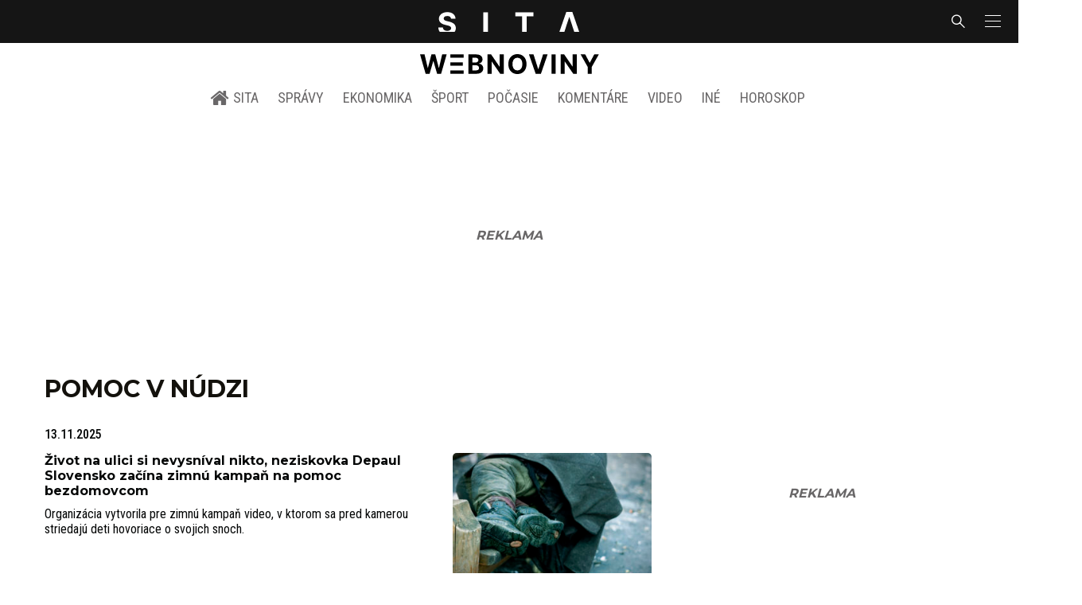

--- FILE ---
content_type: text/html; charset=utf-8
request_url: https://sita.sk/tag/pomoc-v-nudzi/
body_size: 16308
content:
<!doctype html>
<html data-n-head-ssr lang="sk" data-n-head="%7B%22lang%22:%7B%22ssr%22:%22sk%22%7D%7D">
  <head >
    <title>Pomoc v núdzi - SITA.sk</title><meta data-n-head="ssr" charset="utf-8"><meta data-n-head="ssr" data-hid="viewport" name="viewport" content="width=device-width, initial-scale=1, viewport-fit=cover"><meta data-n-head="ssr" data-hid="description" name="description" content="Správy a aktuality zo Slovenska, sveta, športové novinky, ekonomika, kultúra a iné aktuality"><meta data-n-head="ssr" data-hid="copyright" name="copyright" content="SITA s.r.o."><meta data-n-head="ssr" data-hid="news_keywords" name="news_keywords" content="správy, krimi, spravodajstvo, news, šport, novinky, kultura, financie, komentare"><meta data-n-head="ssr" data-hid="og:locale" name="og:locale" content="sk_SK"><meta data-n-head="ssr" data-hid="og:type" name="og:type" content="website"><meta data-n-head="ssr" data-hid="og:site_name" name="og:site_name" content="SITA.sk"><meta data-n-head="ssr" data-hid="google-site-verification" name="google-site-verification" content="k7HbwVF1TUnWU4rwDPg0_SJNxB6O227n1kW9wl_xhv8"><meta data-n-head="ssr" data-hid="facebook-domain-verification" name="facebook-domain-verification" content="sgqh6wn9vlcj85ntcc8xfy32qgbdx2"><meta data-n-head="ssr" data-hid="robots" name="robots" content="max-image-preview:large"><meta data-n-head="ssr" data-hid="charset" charset="utf-8"><meta data-n-head="ssr" data-hid="mobile-web-app-capable" name="mobile-web-app-capable" content="yes"><meta data-n-head="ssr" data-hid="apple-mobile-web-app-title" name="apple-mobile-web-app-title" content="SITA.sk | Objektívne správy zo Slovenska a zahraničia"><meta data-n-head="ssr" data-hid="author" name="author" content="SITA Slovenská tlačová agentúra a.s."><meta data-n-head="ssr" data-hid="theme-color" name="theme-color" content="#086CB7"><meta data-n-head="ssr" data-hid="og:title" name="og:title" property="og:title" content="SITA.sk | Objektívne správy zo Slovenska a zahraničia"><meta data-n-head="ssr" data-hid="og:description" name="og:description" property="og:description" content="Správy a aktuality zo Slovenska, sveta, športové novinky, ekonomika, kultúra a iné aktuality"><link data-n-head="ssr" rel="icon" type="image/x-icon" href="/favicon.ico"><link data-n-head="ssr" rel="preconnect" href="https://sita.sk/"><link data-n-head="ssr" rel="preload" as="style" href="https://fonts.googleapis.com/css?family=Merriweather:400,700&amp;display=swap&amp;subset=latin-ext"><link data-n-head="ssr" rel="preload" as="style" href="https://fonts.googleapis.com/css?family=Roboto+Condensed:300,400,500,700&amp;display=swap&amp;subset=latin-ext"><link data-n-head="ssr" rel="preload" as="style" href="https://fonts.googleapis.com/css?family=Montserrat:300,400,500,700&amp;display=swap&amp;subset=latin-ext"><link data-n-head="ssr" rel="preload" as="style" href="https://fonts.googleapis.com/css?family=Roboto:300,400,500,700&amp;display=swap&amp;subset=latin-ext"><link data-n-head="ssr" data-hid="shortcut-icon" rel="shortcut icon" href="/_nuxt/icons/icon_64x64.4695fe.png"><link data-n-head="ssr" data-hid="apple-touch-icon" rel="apple-touch-icon" href="/_nuxt/icons/icon_512x512.4695fe.png" sizes="512x512"><link data-n-head="ssr" rel="manifest" href="/_nuxt/manifest.2f18a1ad.json" data-hid="manifest"><link data-n-head="ssr" rel="canonical" href="https://sita.sk/tag/pomoc-v-nudzi/"><script data-n-head="ssr" id="head-jsonld-organizer" data-hid="head-jsonld-organizer" type="application/ld+json">{"@type":"NewsMediaOrganization","@context":"http://schema.org","name":"SITA Slovenská tlačová agentúra","description":"Objektívne správy zo Slovenska a zahraničia","url":"https://sita.sk/","sameAs":["https://www.facebook.com/SITAwebnoviny","https://x.com/webnovinysk","https://www.instagram.com/sitawebnoviny/","https://www.youtube.com/@SITAagentura","https://www.tiktok.com/@sita_webnoviny","https://www.linkedin.com/company/sita-agentura/","https://t.me/sita_sk","https://news.google.com/publications/CAAqIAgKIhpDQklTRFFnTWFna0tCM05wZEdFdWMyc29BQVAB?hl=sk&gl=SK&ceid=SK%3Ask","https://sk.wikipedia.org/wiki/SITA_Slovensk%C3%A1_tla%C4%8Dov%C3%A1_agent%C3%BAra"],"logo":{"@type":"ImageObject","url":"https://cdn.sita.sk/sites/32/2025/08/sita-logo-1200x1200-1.png"}}</script><script data-n-head="ssr" id="head-jsonld-search" data-hid="head-jsonld-search" type="application/ld+json">{"@context":"https://schema.org","@type":"WebSite","url":"https://sita.sk/","potentialAction":[{"@type":"SearchAction","target":{"@type":"EntryPoint","urlTemplate":"https://sita.sk/vyhladavanie/?s={search_term_string}"},"query-input":"required name=search_term_string"}]}</script><script data-n-head="ssr" id="head-jsonld" data-hid="head-jsonld" type="application/ld+json"></script><script data-n-head="ssr" id="adsbygoogle-id" src="https://pagead2.googlesyndication.com/pagead/js/adsbygoogle.js?client=ca-pub-8122569195373301"></script><script data-n-head="ssr" id="google-publisher-tag-init-script">var PREBID_TIMEOUT = 1000;var googletag = googletag || {};googletag.cmd = googletag.cmd || [];var pbjs_AdUnits = [];var pbjs = pbjs || {};pbjs.que = pbjs.que || [];googletag.cmd.push(function() { googletag.pubads().disableInitialLoad(); });
      const pbjs_customPriceBuckests = {
        'buckets': [{
            'precision': 2,
            'min': 0,
            'max': 3,
            'increment': 0.01
          },
          {
            'precision': 2,
            'min': 3,
            'max': 8,
            'increment': 0.05
          },
          {
            'precision': 2,
            'min': 8,
            'max': 20,
            'increment': 0.5
          }
        ]
      };

      pbjs.que.push(function() {
        pbjs.express(); // Google Ad Manager Express module
        pbjs.setConfig({
          priceGranularity: pbjs_customPriceBuckests,
          useBidCache: true,
          debug: true,
          consentManagement: {
            gdpr: {
              cmpApi: 'iab',
              timeout: 8000,
              defaultGdprScope: true
            }
          }
        });
      });

      function initRequestBids() {
        if (pbjs.initAdserverSet) return;

        console.log('initRequestBids')
        pbjs.addAdUnits(pbjs_AdUnits);
        pbjs_AdUnits = [];

        pbjs.requestBids({
          bidsBackHandler: initAdserver,
          timeout: PREBID_TIMEOUT
        });
      }

      function initAdserver() {
        if (pbjs.initAdserverSet) return;
        pbjs.initAdserverSet = true;
        console.log('initAdserver')
        googletag.cmd.push(function() {
          pbjs.setTargetingForGPTAsync && pbjs.setTargetingForGPTAsync();
          googletag.enableServices();
          googletag.pubads().refresh();
        });
      }
      googletag.cmd.push(function(){
        googletag.pubads().setCentering(true)
        googletag.pubads().enableSingleRequest();
        googletag.pubads().enableLazyLoad({
          fetchMarginPercent: 100,
          renderMarginPercent: 100,
          mobileScaling: 2.0
        });
        googletag.pubads().setSafeFrameConfig({
          allowOverlayExpansion: true,
          allowPushExpansion: true,
          sandbox: true
        });
        // googletag.enableServices();
      });
    </script><script data-n-head="ssr" id="google-publisher-tag-lib-script" src="https://securepubads.g.doubleclick.net/tag/js/gpt.js"></script><script data-n-head="ssr" id="gemius-init-script">var pp_gemius_use_cmp = true;</script><script data-n-head="ssr" src="https://imasdk.googleapis.com/js/sdkloader/ima3.js"></script><link rel="preload" href="/_nuxt/0eeffc1.modern.js" as="script"><link rel="preload" href="/_nuxt/a4f75da.modern.js" as="script"><link rel="preload" href="/_nuxt/css/4619e51.css" as="style"><link rel="preload" href="/_nuxt/487dd9e.modern.js" as="script"><link rel="preload" href="/_nuxt/css/75f0ae8.css" as="style"><link rel="preload" href="/_nuxt/32872c7.modern.js" as="script"><link rel="preload" href="/_nuxt/1850045.modern.js" as="script"><link rel="preload" href="/_nuxt/af3e0f2.modern.js" as="script"><link rel="preload" href="/_nuxt/23dcb37.modern.js" as="script"><link rel="stylesheet" href="/_nuxt/css/4619e51.css"><link rel="stylesheet" href="/_nuxt/css/75f0ae8.css">
  </head>
  <body class="has-skin-sita" data-n-head="%7B%22class%22:%7B%22ssr%22:%22has-skin-sita%22%7D%7D">
    <div data-server-rendered="true" id="__nuxt"><!----><div id="__layout"><section class="body"><aside class="slidemenu"><nav role="navigation" aria-label="Bočná navigácia" class="menu"><form action="/vyhladavanie/?s=" method="GET" class="navbar-searchform search field has-addons"><div class="control"><input placeholder="Zadajte vyhľadávaný výraz" type="text" name="s" value="" class="input"> <!----></div> <div class="control"><button title="Odoslať" type="submit" class="button is-primary"><span class="icon icon-search"></span></button></div></form> <div class="login is-inverted overlaypreloader topbar-meta is-loading"><div><a href="http://predplatne.sita.sk/subscriptions/subscriptions/new" target="_blank" class="button is-small is-primary button-register">
      Registrácia
    </a></div> <div class="dropdown is-right is-hoverable"><div class="dropdown-trigger"><span aria-haspopup="true" aria-controls="dropdown-login" class="button login-button-account is-small">
        Prihlásenie
        </span></div> <div id="dropdown-login" class="login-dropdown dropdown-menu"><div class="overlaypreloader"><!----></div></div></div></div> <div class="slidemenu-inner"><!----> <div class="menu-list menu-list-highlight"><span class="pulsing-bullet"></span> <div class="card"><div class="card-header"><div class="card-header-title"><h4>
        Aktuálne správy
      </h4></div> <p class="card-header-icon"><span class="icon"><span class="header-icon" style="transition: all 450ms ease 0s;"><svg viewBox="0 0 129 129"><g><path d="M121.3 34.6c-1.6-1.6-4.2-1.6-5.8 0l-51 51.1-51.1-51.1c-1.6-1.6-4.2-1.6-5.8 0-1.6 1.6-1.6 4.2 0 5.8l53.9 53.9c.8.8 1.8 1.2 2.9 1.2 1 0 2.1-.4 2.9-1.2l53.9-53.9c1.7-1.6 1.7-4.2.1-5.8z"></path></g></svg></span></span></p></div> <div class="accordion-body"><div class="card-content"><!----></div></div></div></div> <div class="menu-list"><a href="/" aria-current="page" class="card-header-title no-child icon-link is-active"><div class="slidemenu-icon icon icon-home"></div> <h4>SITA.sk</h4></a></div> <div class="menu-list menu-list-sita"><div class="card"><div class="card-header"><div class="card-header-title"><h4>
        Správy
      </h4></div> <p class="card-header-icon"><span class="icon"><span class="header-icon" style="transition: all 450ms ease 0s;"><svg viewBox="0 0 129 129"><g><path d="M121.3 34.6c-1.6-1.6-4.2-1.6-5.8 0l-51 51.1-51.1-51.1c-1.6-1.6-4.2-1.6-5.8 0-1.6 1.6-1.6 4.2 0 5.8l53.9 53.9c.8.8 1.8 1.2 2.9 1.2 1 0 2.1-.4 2.9-1.2l53.9-53.9c1.7-1.6 1.7-4.2.1-5.8z"></path></g></svg></span></span></p></div> <div class="accordion-body"><div class="card-content"><!----></div></div></div> <div class="card"><div class="card-header"><div class="card-header-title"><h4>
        Ekonomika
      </h4></div> <p class="card-header-icon"><span class="icon"><span class="header-icon" style="transition: all 450ms ease 0s;"><svg viewBox="0 0 129 129"><g><path d="M121.3 34.6c-1.6-1.6-4.2-1.6-5.8 0l-51 51.1-51.1-51.1c-1.6-1.6-4.2-1.6-5.8 0-1.6 1.6-1.6 4.2 0 5.8l53.9 53.9c.8.8 1.8 1.2 2.9 1.2 1 0 2.1-.4 2.9-1.2l53.9-53.9c1.7-1.6 1.7-4.2.1-5.8z"></path></g></svg></span></span></p></div> <div class="accordion-body"><div class="card-content"><!----></div></div></div> <div class="card"><div class="card-header"><div class="card-header-title"><h4>
        Spoločnosť
      </h4></div> <p class="card-header-icon"><span class="icon"><span class="header-icon" style="transition: all 450ms ease 0s;"><svg viewBox="0 0 129 129"><g><path d="M121.3 34.6c-1.6-1.6-4.2-1.6-5.8 0l-51 51.1-51.1-51.1c-1.6-1.6-4.2-1.6-5.8 0-1.6 1.6-1.6 4.2 0 5.8l53.9 53.9c.8.8 1.8 1.2 2.9 1.2 1 0 2.1-.4 2.9-1.2l53.9-53.9c1.7-1.6 1.7-4.2.1-5.8z"></path></g></svg></span></span></p></div> <div class="accordion-body"><div class="card-content"><!----></div></div></div> <div class="card"><div class="card-header"><div class="card-header-title"><h4>
        Šport
      </h4></div> <p class="card-header-icon"><span class="icon"><span class="header-icon" style="transition: all 450ms ease 0s;"><svg viewBox="0 0 129 129"><g><path d="M121.3 34.6c-1.6-1.6-4.2-1.6-5.8 0l-51 51.1-51.1-51.1c-1.6-1.6-4.2-1.6-5.8 0-1.6 1.6-1.6 4.2 0 5.8l53.9 53.9c.8.8 1.8 1.2 2.9 1.2 1 0 2.1-.4 2.9-1.2l53.9-53.9c1.7-1.6 1.7-4.2.1-5.8z"></path></g></svg></span></span></p></div> <div class="accordion-body"><div class="card-content"><!----></div></div></div> <div class="card"><div class="card-header"><div class="card-header-title"><h4>
        Počasie
      </h4></div> <p class="card-header-icon"><span class="icon"><span class="header-icon" style="transition: all 450ms ease 0s;"><svg viewBox="0 0 129 129"><g><path d="M121.3 34.6c-1.6-1.6-4.2-1.6-5.8 0l-51 51.1-51.1-51.1c-1.6-1.6-4.2-1.6-5.8 0-1.6 1.6-1.6 4.2 0 5.8l53.9 53.9c.8.8 1.8 1.2 2.9 1.2 1 0 2.1-.4 2.9-1.2l53.9-53.9c1.7-1.6 1.7-4.2.1-5.8z"></path></g></svg></span></span></p></div> <div class="accordion-body"><div class="card-content"><!----></div></div></div> <div class="card"><div class="card-header"><div class="card-header-title"><h4>
        Video
      </h4></div> <p class="card-header-icon"><span class="icon"><span class="header-icon" style="transition: all 450ms ease 0s;"><svg viewBox="0 0 129 129"><g><path d="M121.3 34.6c-1.6-1.6-4.2-1.6-5.8 0l-51 51.1-51.1-51.1c-1.6-1.6-4.2-1.6-5.8 0-1.6 1.6-1.6 4.2 0 5.8l53.9 53.9c.8.8 1.8 1.2 2.9 1.2 1 0 2.1-.4 2.9-1.2l53.9-53.9c1.7-1.6 1.7-4.2.1-5.8z"></path></g></svg></span></span></p></div> <div class="accordion-body"><div class="card-content"><!----></div></div></div> <div class="card"><div class="card-header"><div class="card-header-title"><h4>
        Horoskopy
      </h4></div> <p class="card-header-icon"><span class="icon"><span class="header-icon" style="transition: all 450ms ease 0s;"><svg viewBox="0 0 129 129"><g><path d="M121.3 34.6c-1.6-1.6-4.2-1.6-5.8 0l-51 51.1-51.1-51.1c-1.6-1.6-4.2-1.6-5.8 0-1.6 1.6-1.6 4.2 0 5.8l53.9 53.9c.8.8 1.8 1.2 2.9 1.2 1 0 2.1-.4 2.9-1.2l53.9-53.9c1.7-1.6 1.7-4.2.1-5.8z"></path></g></svg></span></span></p></div> <div class="accordion-body"><div class="card-content"><!----></div></div></div> <div class="card"><div class="card-header"><div class="card-header-title"><h4>
        Zaujímavosti
      </h4></div> <p class="card-header-icon"><span class="icon"><span class="header-icon" style="transition: all 450ms ease 0s;"><svg viewBox="0 0 129 129"><g><path d="M121.3 34.6c-1.6-1.6-4.2-1.6-5.8 0l-51 51.1-51.1-51.1c-1.6-1.6-4.2-1.6-5.8 0-1.6 1.6-1.6 4.2 0 5.8l53.9 53.9c.8.8 1.8 1.2 2.9 1.2 1 0 2.1-.4 2.9-1.2l53.9-53.9c1.7-1.6 1.7-4.2.1-5.8z"></path></g></svg></span></span></p></div> <div class="accordion-body"><div class="card-content"><!----></div></div></div> <div class="card"><div class="card-header"><div class="card-header-title"><h4>
        Fotogalérie
      </h4></div> <p class="card-header-icon"><span class="icon"><span class="header-icon" style="transition: all 450ms ease 0s;"><svg viewBox="0 0 129 129"><g><path d="M121.3 34.6c-1.6-1.6-4.2-1.6-5.8 0l-51 51.1-51.1-51.1c-1.6-1.6-4.2-1.6-5.8 0-1.6 1.6-1.6 4.2 0 5.8l53.9 53.9c.8.8 1.8 1.2 2.9 1.2 1 0 2.1-.4 2.9-1.2l53.9-53.9c1.7-1.6 1.7-4.2.1-5.8z"></path></g></svg></span></span></p></div> <div class="accordion-body"><div class="card-content"><!----></div></div></div> <div class="card"><div class="card-header"><div class="card-header-title"><h4>
        Magazíny
      </h4></div> <p class="card-header-icon"><span class="icon"><span class="header-icon" style="transition: all 450ms ease 0s;"><svg viewBox="0 0 129 129"><g><path d="M121.3 34.6c-1.6-1.6-4.2-1.6-5.8 0l-51 51.1-51.1-51.1c-1.6-1.6-4.2-1.6-5.8 0-1.6 1.6-1.6 4.2 0 5.8l53.9 53.9c.8.8 1.8 1.2 2.9 1.2 1 0 2.1-.4 2.9-1.2l53.9-53.9c1.7-1.6 1.7-4.2.1-5.8z"></path></g></svg></span></span></p></div> <div class="accordion-body"><div class="card-content"><!----></div></div></div></div> <div class="menu-list"><div class="card"><div class="card-header"><div class="card-header-title"><h4>
        Skupina SITA
      </h4></div> <p class="card-header-icon"><span class="icon"><span class="header-icon" style="transition: all 450ms ease 0s;"><svg viewBox="0 0 129 129"><g><path d="M121.3 34.6c-1.6-1.6-4.2-1.6-5.8 0l-51 51.1-51.1-51.1c-1.6-1.6-4.2-1.6-5.8 0-1.6 1.6-1.6 4.2 0 5.8l53.9 53.9c.8.8 1.8 1.2 2.9 1.2 1 0 2.1-.4 2.9-1.2l53.9-53.9c1.7-1.6 1.7-4.2.1-5.8z"></path></g></svg></span></span></p></div> <div class="accordion-body"><div class="card-content"><!----></div></div></div></div> <div class="menu-list"><a href="https://sita.ecomailapp.cz/public/subscribe/6/3fdfd544852ed7431aa64f3b9481afb9" target="_blank" class="card-header-title no-child"><h4>Newsletter</h4></a></div> <nav role="navigation" aria-label="Sociálne siete"><ul class="social-icons"><li><a href="https://www.facebook.com/SITAwebnoviny" target="_blank" aria-label="SITA na Facebooku (otvorí sa v novom okne)" class="social-icon"><div class="icon icon-facebook-round"></div></a></li> <li><a href="https://x.com/webnovinysk" target="_blank" aria-label="SITA na sieti X (otvorí sa v novom okne)" class="social-icon"><div class="icon icon-twitter-x"></div></a></li> <li><a href="https://www.instagram.com/sitawebnoviny/" target="_blank" aria-label="SITA na Instagrame (otvorí sa v novom okne)" class="social-icon"><div class="icon icon-instagram-square"></div></a></li> <li><a href="https://www.youtube.com/@SITAagentura" target="_blank" aria-label="SITA na YouTube (otvorí sa v novom okne)" class="social-icon"><div class="icon icon-youtube-round"></div></a></li> <li><a href="https://www.tiktok.com/@sita_webnoviny" target="_blank" aria-label="SITA na TikToku (otvorí sa v novom okne)" class="social-icon"><div class="icon icon-tiktok-round"></div></a></li> <li><a href="https://www.linkedin.com/company/sita-agentura/" target="_blank" aria-label="SITA na LinkedIn (otvorí sa v novom okne)" class="social-icon"><div class="icon icon-linkedin-round"></div></a></li></ul></nav></div></nav></aside> <div class="topbar-wrap"><div class="topbar is-touch-padding"><!----> <div class="topbar-start"></div> <div class="topbar-center"><div class="topbar-brand"><a href="/" aria-current="page" class="is-active"><img src="/assets/images/logo/sita.svg?1" alt="SITA" height="22" width="175" class="topbar-brand-img"></a></div></div> <div class="topbar-end"><div class="navbar-search navbar-end"><a class="icon-search navbar-item"></a></div> <a class="navbar-item navbar-menu_burger topbar-menu-toggle"><span role="button" aria-label="menu" aria-expanded="false" class="navbar-burger"><span aria-hidden="true"></span> <span aria-hidden="true"></span> <span aria-hidden="true"></span></span></a></div></div></div> <header class="header"><!----> <div class="navbar is-header"><div class="container"><div class="navbar-center"><div class="navbar-brand"><a href="/" aria-current="page" class="navbar-item is-logo is-active"><img src="/assets/images/logo/webnoviny.svg" alt="SITA logo" height="25" width="177" class="navbar-logo-sita sita-only-logo"> <!----></a></div></div></div></div> <nav role="navigation" aria-label="Hlavná navigácia" class="navbar is-menu"><div class="container"><div class="navbar-menu navbar-menu-main"><div class="navbar-center"><a href="/" class="navbar-item is-tab"><div class="navbar-icon icon icon-home"></div>
    SITA
  </a> <div class="navbar-item has-dropdown is-hoverable"><a href="/kategoria/spravy/" class="navbar-link is-arrowless is-tab">
      Správy
    </a> <div class="navbar-dropdown"><a href="/kl/spravy/svet/" class="navbar-item">
        Správy zo sveta
      </a> <a href="/kl/spravy/slovensko/" class="navbar-item">
        Správy zo Slovenska
      </a> <a href="/kl/politika/slovensko/" class="navbar-item">
        Politika zo Slovenska
      </a> <a href="/kl/politika/svet/" class="navbar-item">
        Politika zo sveta
      </a> <a href="/kategoria/spravy/filantropia/" class="navbar-item">
        Filantropia
      </a> <a href="/vskolstve/" class="navbar-item">
        Školstvo
      </a> <a href="/nasvidiek/" class="navbar-item">
        Vidiek
      </a></div></div> <div class="navbar-item has-dropdown is-hoverable"><a href="/kategoria/ekonomika/" class="navbar-link is-arrowless is-tab">
      Ekonomika
    </a> <div class="navbar-dropdown"><a href="/kl/ekonomika/slovensko/" class="navbar-item">
        Ekonomika zo Slovenska
      </a> <a href="/kl/ekonomika/svet/" class="navbar-item">
        Ekonomika zo Sveta
      </a> <a href="/venergetike/" class="navbar-item">
        Energetika
      </a> <a href="/vofinanciach/" class="navbar-item">
        Financie
      </a> <a href="/vzdravotnictve/" class="navbar-item">
        Zdravotníctvo
      </a> <a href="/nasadoprava/" class="navbar-item">
        Doprava
      </a> <a href="/byvaniehrou/" class="navbar-item">
        Bývanie
      </a></div></div> <div class="navbar-item has-dropdown is-hoverable"><a href="/kategoria/sport/" class="navbar-link is-arrowless is-tab">
      Šport
    </a> <div class="navbar-dropdown"><a href="/kategoria/sport/futbal/" class="navbar-item">
        Futbal
      </a> <a href="/kategoria/sport/hokej/" class="navbar-item">
        Hokej
      </a> <a href="/kategoria/sport/tenis/" class="navbar-item">
        Tenis
      </a> <a href="/kategoria/sport/lyzovanie/" class="navbar-item">
        Lyžovanie
      </a> <a href="/kategoria/sport/ostatne-sporty/" class="navbar-item">
        Ostatné športy
      </a></div></div> <div class="navbar-item has-dropdown is-hoverable"><a href="/pocasie/slovensko/dnes/" class="navbar-link is-arrowless is-tab">
      Počasie
    </a></div> <div class="navbar-item has-dropdown is-hoverable"><a href="/tag/nazory-a-komentare/" class="navbar-link is-arrowless is-tab">
      Komentáre
    </a></div> <div class="navbar-item has-dropdown is-hoverable"><a href="/tv/" class="navbar-link is-arrowless is-tab">
      Video
    </a></div> <div class="navbar-item has-dropdown is-hoverable is-hidden-touch"><a href="#" class="navbar-link is-arrowless is-tab">
      Iné
    </a> <div class="navbar-dropdown"><a href="/blog/" class="navbar-item">
        Blog
      </a> <a href="/byvaniehrou/" class="navbar-item">
        Bývanie
      </a> <a href="/cestujsi/" class="navbar-item">
        Cestovanie
      </a> <a href="/kategoria/kultura/" class="navbar-item">
        Kultúra
      </a> <a href="/kategoria/zaujimavosti/" class="navbar-item">
        Zaujímavosti
      </a> <a href="/kategoria/zdravie/" class="navbar-item">
        Zdravie
      </a> <a href="/kategoria/zena/" class="navbar-item">
        Žena
      </a> <a href="/casova-os/" class="navbar-item">
        Aktuálne správy
      </a> <a href="/tag/rozhovory/" class="navbar-item">
        Rozhovory
      </a></div></div> <div class="navbar-item has-dropdown is-hoverable"><a href="/horoskop/" class="navbar-link is-arrowless is-tab">
      Horoskop
    </a></div></div></div></div></nav> <!----></header> <div class="branding branding-wide"><div class="branding-left"><!----></div> <div class="branding-right"><!----></div> <div class="branding-center gpt-wrap is-branding-center is-centered"><!----></div></div> <div class="container"><div class="notification is-danger is-browsersupport">
    Používate <strong>zastaralý</strong> prehliadač, stránka sa Vám nemusí
    zobraziť správne. Odporúčame
    <a href="http://browsehappy.com/" target="_blank" rel="noopener">stiahnuť nový prehliadač tu</a>.
  </div></div> <!----> <main class="main archive archive-redesign is-breadcrumbs-wide wide-container post-redesign"><div class="main-container container"><div class="main-content"><div class="main-breadcrumbs"><div class="hr is-breakable website-breadcrumbs-redesign"><div class="hr-item breadcrumbs"> <h1 class="breadcrumbs-item breadcrumbs-title title">
      Pomoc v núdzi
    </h1></div> <!----></div> <!----></div> <div path="pomoc-v-nudzi" class="widget"><div class="timeline is-narrow infinitescroll"><!----> <!----> <!----> <!----> <div class="timeline-item"><!----> <article class="media is-timeline is-timeline-redesign is-type"><div class="media-meta"><time datetime="2025-11-13T21:35:40+01:00" class="media-datetime">13.11.2025</time> <!----></div> <div class="row"><header class="media-content"><h2 class="media-title title"><span><a href="/zivot-na-ulici-si-nevysnival-nikto-neziskovka-depaul-slovensko-zacina-zimnu-kampan-na-pomoc-bezdomovcom/" class="link media-link">Život na ulici si nevysníval nikto, neziskovka Depaul Slovensko začína zimnú kampaň na pomoc bezdomovcom
          </a></span></h2> <main class="media-excerpt">Organizácia vytvorila pre zimnú kampaň video, v ktorom sa pred kamerou striedajú deti hovoriace o svojich snoch.</main> <!----></header> <figure class="media-right"><div><a href="/zivot-na-ulici-si-nevysnival-nikto-neziskovka-depaul-slovensko-zacina-zimnu-kampan-na-pomoc-bezdomovcom/" class="media-image image"><img loading="lazy" src="https://cdn.sita.sk/sites/32/2018/11/bezdomovec-312x208.jpg" alt="bezdomovec, zima" width="312" height="208"></a></div></figure></div></article></div><!----> <!----> <div class="timeline-item"><!----> <article class="media is-timeline is-timeline-redesign is-type"><div class="media-meta"><time datetime="2023-03-07T19:00:15+01:00" class="media-datetime">07.03.2023</time> <!----></div> <div class="row"><header class="media-content"><h2 class="media-title title"><span><a href="/mesto-presov-reaguje-na-trvajuce-chladne-pocasie-detom-v-nudzi-poskytne-teple-jedlo/" class="link media-link">Mesto Prešov reaguje na trvajúce chladné počasie, deťom v núdzi poskytne teplé jedlo
          </a></span></h2> <main class="media-excerpt">Pilotný projekt môžu deti využiť do konca februára.</main> <!----></header> <figure class="media-right"><div><a href="/mesto-presov-reaguje-na-trvajuce-chladne-pocasie-detom-v-nudzi-poskytne-teple-jedlo/" class="media-image image"><img loading="lazy" src="https://cdn.sita.sk/sites/32/2019/01/gettyimages-999177350-312x208.jpg" alt="obed, polievka, jedlo" width="312" height="208"></a></div></figure></div></article></div><!----> <!----> <div class="timeline-item"><!----> <article class="media is-timeline is-timeline-redesign is-type"><div class="media-meta"><time datetime="2023-02-07T11:58:03+01:00" class="media-datetime">07.02.2023</time> <!----></div> <div class="row"><header class="media-content"><h2 class="media-title title"><span><a href="/ombudsman-upozornil-poslancov-na-zneuzitie-davok-v-hmotnej-nudzi-prijimatelia-su-ochudobneni-umelo-zvysenou-cenou/" class="link media-link">Ombudsman upozornil poslancov na zneužitie dávok v hmotnej núdzi, prijímatelia sú ochudobnení „umelo“ zvýšenou cenou
          </a></span></h2> <main class="media-excerpt">V liste poslancom sa uvádza, že tým, že občan je odkázaný realizovať pomoc v hmotnej núdzi v jednej či dvoch predajniach, môže dôjsť k znehodnoteniu reálnej hodnoty dávky v hmotnej núdzi.</main> <!----></header> <figure class="media-right"><div><a href="/ombudsman-upozornil-poslancov-na-zneuzitie-davok-v-hmotnej-nudzi-prijimatelia-su-ochudobneni-umelo-zvysenou-cenou/" class="media-image image"><img loading="lazy" src="https://cdn.sita.sk/sites/32/2021/10/gettyimages-1062077984-312x208.jpg" alt="Chudoba, hmotná núdza" width="312" height="208"></a></div></figure></div></article></div><!----> <!----> <div class="timeline-item"><!----> <article class="media is-timeline is-timeline-redesign is-type"><div class="media-meta"><time datetime="2023-01-11T13:27:31+01:00" class="media-datetime">11.01.2023</time> <!----></div> <div class="row"><header class="media-content"><h2 class="media-title title"><span><a href="/vofinanciach/suma-zvysenia-dochodkov-urazovej-renty-a-rodicovskeho-prispevku-sa-ludom-v-hmotnej-nudzi-nebude-povazovat-za-prijem/" class="link media-link">Suma zvýšenia dôchodkov, úrazovej renty a rodičovského príspevku sa ľudom v hmotnej núdzi nebude považovať za príjem
          </a></span></h2> <main class="media-excerpt">Podľa ministerstva práce sa týmto opatrením zvýši celkový disponibilný príjem domácností v hmotnej núdzi, čím sa zmiernia dôsledky vysokej inflácie.</main> <!----></header> <figure class="media-right"><div><a href="/vofinanciach/suma-zvysenia-dochodkov-urazovej-renty-a-rodicovskeho-prispevku-sa-ludom-v-hmotnej-nudzi-nebude-povazovat-za-prijem/" class="media-image image"><img loading="lazy" src="https://cdn.sita.sk/sites/32/2020/04/gettyimages-1091788026-312x208.jpg" alt="Dávky v hmotnej nudzi, socialne" width="312" height="208"></a></div></figure></div></article></div><!----> <!----> <div class="timeline-item"><!----> <article class="media is-timeline is-timeline-redesign is-type"><div class="media-meta"><time datetime="2022-04-27T20:28:09+02:00" class="media-datetime">27.04.2022</time> <!----></div> <div class="row"><header class="media-content"><h2 class="media-title title"><span><a href="/podmienky-poskytovania-pomoci-v-hmotnej-nudzi-sa-zmenia-dovodom-je-financna-pomoc-z-osn-pre-utecencov/" class="link media-link">Podmienky poskytovania pomoci v hmotnej núdzi sa zmenia, dôvodom je finančná pomoc z OSN pre utečencov
          </a></span></h2> <main class="media-excerpt">Domácnosť, ktorá dostane pomoc z Úradu vysokého komisára OSN pre utečencov, nebude mať nárok na pomoc v hmotnej núdzi.</main> <!----></header> <figure class="media-right"><div><a href="/podmienky-poskytovania-pomoci-v-hmotnej-nudzi-sa-zmenia-dovodom-je-financna-pomoc-z-osn-pre-utecencov/" class="media-image image"><img loading="lazy" src="https://cdn.sita.sk/sites/32/2022/02/bp_2026-scaled-1-312x208.jpg" alt="Dobrovoľníčka pomáha vojnovým utečencom z Ukrajiny v dočasnom núdzovom tábore pri hraničnom priechode Veľké Slemence. Veľké Slemence, 28. február 2022." width="312" height="208"></a></div></figure></div></article></div><!----> <!----> <div class="timeline-item"><!----> <article class="media is-timeline is-timeline-redesign is-type"><div class="media-meta"><time datetime="2022-04-27T14:16:51+02:00" class="media-datetime">27.04.2022</time> <!----></div> <div class="row"><header class="media-content"><h2 class="media-title title"><span><a href="/na-slovensku-pobera-davku-v-hmotnej-nudzi-16-tisic-ukrajincov-vyska-prispevku-ani-zdaleka-neprevysuje-sumu-ktoru-dostavaju-slovaci/" class="link media-link">Na Slovensku poberá dávku v hmotnej núdzi 16-tisíc Ukrajincov. Výška príspevku ani zďaleka neprevyšuje sumu, ktorú dostávajú Slováci
          </a></span></h2> <main class="media-excerpt">K takmer 60-tisíc občanom Slovenska, ktorým štát podľa predbežných údajov vyplatí bezmála 9 miliónov eur, za marec pribudlo približne 16-tisíc poberateľov pomoci v hmotnej núdzi z Ukrajiny.</main> <!----></header> <figure class="media-right"><div><a href="/na-slovensku-pobera-davku-v-hmotnej-nudzi-16-tisic-ukrajincov-vyska-prispevku-ani-zdaleka-neprevysuje-sumu-ktoru-dostavaju-slovaci/" class="media-image image"><img loading="lazy" src="https://cdn.sita.sk/sites/32/2022/03/aptopix_russia_ukraine_war_romania_shelter_17345-cedf3a9d6e384327b6b4f7e9bd8b7ee6-scaled-1-312x208.jpg" alt="Ukrajinci na úteku" width="312" height="208"></a></div></figure></div></article></div><!----> <!----> <div class="timeline-item"><!----> <article class="media is-timeline is-timeline-redesign is-type"><div class="media-meta"><time datetime="2021-02-17T19:11:50+01:00" class="media-datetime">17.02.2021</time> <!----></div> <div class="row"><header class="media-content"><h2 class="media-title title"><span><a href="/prezidentka-oslovila-potravinove-retazce-s-pomocou-pre-ludi-v-nudzi-reakcia-je-170-ton-potravin-a-drogerie/" class="link media-link">Prezidentka oslovila potravinové reťazce s pomocou pre ľudí v núdzi, reakcia je 170 ton potravín a drogérie
          </a></span></h2> <main class="media-excerpt">Podľa prezidentky Zuzany Čaputovej je z ponúknutých potravín možné pripraviť takmer 425-tisíc jedál.</main> <!----></header> <figure class="media-right"><div><a href="/prezidentka-oslovila-potravinove-retazce-s-pomocou-pre-ludi-v-nudzi-reakcia-je-170-ton-potravin-a-drogerie/" class="media-image image"><img loading="lazy" src="https://cdn.sita.sk/sites/32/2021/02/pomoc-prezidentka-vyzva-312x208.jpg" alt="Pomoc prezidentka vyzva.jpg" width="312" height="208"></a></div></figure></div></article></div><!----> <!----> <div class="timeline-item"><!----> <article class="media is-timeline is-timeline-redesign is-type"><div class="media-meta"><time datetime="2020-11-28T16:09:57+01:00" class="media-datetime">28.11.2020</time> <!----></div> <div class="row"><header class="media-content"><h2 class="media-title title"><span><a href="/v-spisskej-novej-vsi-pomozu-rodinam-v-krize-zbierkou-potravin-a-drogerie-situacia-je-vazna-pre-koronavirus/" class="link media-link">V Spišskej Novej Vsi pomôžu rodinám v kríze zbierkou potravín a drogérie, situácia je vážna pre koronavírus
          </a></span></h2> <main class="media-excerpt">V meste prebehne zbierka na pomoc rodinám v kríze.</main> <!----></header> <figure class="media-right"><div><a href="/v-spisskej-novej-vsi-pomozu-rodinam-v-krize-zbierkou-potravin-a-drogerie-situacia-je-vazna-pre-koronavirus/" class="media-image image"><img loading="lazy" src="https://cdn.sita.sk/sites/32/2018/05/thinkstockphotos-876018798-312x208.jpg" alt="Potraviny" width="312" height="208"></a></div></figure></div></article></div><!----> <!----> <div class="timeline-item"><!----> <article class="media is-timeline is-timeline-redesign is-type"><div class="media-meta"><time datetime="2020-11-01T17:40:31+01:00" class="media-datetime">01.11.2020</time> <!----></div> <div class="row"><header class="media-content"><h2 class="media-title title"><span><a href="/v-humennom-sa-dockali-pomoci-ludia-po-povodni-aj-bezdomovci-podporila-ich-komunitna-nadacia/" class="link media-link">V Humennom sa dočkali pomoci ľudia po povodni aj bezdomovci, podporila ich komunitná nadácia
          </a></span></h2> <main class="media-excerpt">V rámci programu Skrášľujeme svoje mesto zas podporila 15 projektov sumou 7 000 eur.</main> <!----></header> <figure class="media-right"><div><a href="/v-humennom-sa-dockali-pomoci-ludia-po-povodni-aj-bezdomovci-podporila-ich-komunitna-nadacia/" class="media-image image"><img loading="lazy" src="https://cdn.sita.sk/sites/32/2019/03/pozicka-bez-dokladovania-prijmu-312x208.jpg" alt="Peniaze" width="312" height="208"></a></div></figure></div></article></div><!----> <!----> <div class="timeline-item"><!----> <article class="media is-timeline is-timeline-redesign is-type"><div class="media-meta"><time datetime="2020-11-01T17:00:40+01:00" class="media-datetime">01.11.2020</time> <!----></div> <div class="row"><header class="media-content"><h2 class="media-title title"><span><a href="/mesto-presov-chce-pocas-druhej-vlny-pomoct-ludom-v-nudzi-mozu-poziadat-o-potravinovu-pomoc/" class="link media-link">Mesto Prešov chce počas druhej vlny pomôcť ľudom v núdzi, môžu požiadať o potravinovú pomoc
          </a></span></h2> <main class="media-excerpt">Radnica vyzvala verejnosť, aby pomohlo s hľadaním ľudí, ktorí túto pomoc potrebujú.</main> <!----></header> <figure class="media-right"><div><a href="/mesto-presov-chce-pocas-druhej-vlny-pomoct-ludom-v-nudzi-mozu-poziadat-o-potravinovu-pomoc/" class="media-image image"><img loading="lazy" src="https://cdn.sita.sk/sites/32/2019/04/gettyimages-953800868-312x208.jpg" alt="online nakupovanie, potraviny" width="312" height="208"></a></div></figure></div></article></div><!----> <!----> <div class="timeline-item"><!----> <article class="media is-timeline is-timeline-redesign is-type"><div class="media-meta"><time datetime="2020-03-29T18:56:40+02:00" class="media-datetime">29.03.2020</time> <!----></div> <div class="row"><header class="media-content"><h2 class="media-title title"><span><a href="/iniciativa-bude-to-dobre-chce-podat-pomocnu-ruku-neuplnym-rodinam-a-dochodcom-v-nudzi/" class="link media-link">Iniciatíva Bude to dobre chce podať pomocnú ruku neúplným rodinám a dôchodcom v núdzi
          </a></span></h2> <main class="media-excerpt">Na webovej stránke je možné podporiť iniciatívu finančnou čiastkou v ľubovoľnej výške a prihlásiť sa môžu aj ľudia potrebujúci pomoc.</main> <!----></header> <figure class="media-right"><div><a href="/iniciativa-bude-to-dobre-chce-podat-pomocnu-ruku-neuplnym-rodinam-a-dochodcom-v-nudzi/" class="media-image image"><img loading="lazy" src="https://cdn.sita.sk/sites/32/2020/03/pomoc-rodinam-bude-to-dobre-pierott-312x208.jpg" alt="Pomoc rodinam bude to dobre pierott.jpg" width="312" height="208"></a></div></figure></div></article></div><!----> <!----> <div class="timeline-item"><!----> <article class="media is-timeline is-timeline-redesign is-type"><div class="media-meta"><time datetime="2019-10-15T18:49:04+02:00" class="media-datetime">15.10.2019</time> <!----></div> <div class="row"><header class="media-content"><h2 class="media-title title"><span><a href="/niektore-evakuacne-centra-odmietli-pocas-tajfunu-prijat-bezdomovcov-zasiahol-aj-japonsky-premier/" class="link media-link">Niektoré evakuačné centrá odmietli počas tajfúnu prijať bezdomovcov, zasiahol aj japonský premiér
          </a></span></h2> <main class="media-excerpt">Prípad vyvolal živú diskusiu, nie všetci sú však na strane bezdomovcov. „Chceli by ste spať vedľa človeka, ktorý smrdí?“ pýtal sa jeden z diskutérov na Twitteri.</main> <!----></header> <figure class="media-right"><div><a href="/niektore-evakuacne-centra-odmietli-pocas-tajfunu-prijat-bezdomovcov-zasiahol-aj-japonsky-premier/" class="media-image image"><img loading="lazy" src="https://cdn.sita.sk/sites/32/2019/10/tajfun-1-312x208.jpg" alt="Tajfún Hagibis, Japonsko" width="312" height="208"></a></div></figure></div></article></div><!----> <!----> <div class="timeline-item"><!----> <article class="media is-timeline is-timeline-redesign is-type"><div class="media-meta"><time datetime="2019-08-18T18:21:30+02:00" class="media-datetime">18.08.2019</time> <!----></div> <div class="row"><header class="media-content"><h2 class="media-title title"><span><a href="/potreba-humanitarnej-pomoci-tu-vzdy-bola-je-aj-bude-podpory-zo-statnych-zdrojov-nikdy-nebude-dost/" class="link media-link">Potreba humanitárnej pomoci tu vždy bola, je aj bude, podpory zo štátnych zdrojov nikdy nebude dosť
          </a></span></h2> <main class="media-excerpt">Pracovať pre ľudí v núdzi je podľa Branislava Strečanského jedným z najvyšších prejavov ľudskosti, o to viac, že obeťou okolností sa môže stať bez rozdielu ktokoľvek.</main> <!----></header> <figure class="media-right"><div><a href="/potreba-humanitarnej-pomoci-tu-vzdy-bola-je-aj-bude-podpory-zo-statnych-zdrojov-nikdy-nebude-dost/" class="media-image image"><img loading="lazy" src="https://cdn.sita.sk/sites/32/2018/08/thinkstockphotos-845547386-312x208.jpg" alt="Pomoc, podpora" width="312" height="208"></a></div></figure></div></article></div><!----> <!----> <div class="timeline-item"><!----> <article class="media is-timeline is-timeline-redesign is-type"><div class="media-meta"><time datetime="2018-12-18T12:12:56+01:00" class="media-datetime">18.12.2018</time> <!----></div> <div class="row"><header class="media-content"><h2 class="media-title title"><span><a href="/mesto-poprad-rozdalo-stopatdesiat-vianocnych-balickov-pre-deti-z-neuplnych-a-nahradnych-rodin/" class="link media-link">Mesto Poprad rozdalo stopäťdesiat vianočných balíčkov pre deti z neúplných a náhradných rodín
          </a></span></h2> <main class="media-excerpt">Pre deti sme pripravili balíčky, v ktorých si mohli nájsť hygienické a školské potreby, sladkosti, hračky a oblečenie. Mesto v spolupráci s Apoštolskou cirkvou Slovenska sa takýmto spôsobom snaží zmierniť sociálnu situáciu týchto rodín a urobiť im radosť v čase Vianoc.</main> <!----></header> <figure class="media-right"><div><a href="/mesto-poprad-rozdalo-stopatdesiat-vianocnych-balickov-pre-deti-z-neuplnych-a-nahradnych-rodin/" class="media-image image"><img loading="lazy" src="https://cdn.sita.sk/sites/32/2018/12/vianoce-2-312x208.jpg" alt="Vianoce, darček, dieťa" width="312" height="208"></a></div></figure></div></article></div><!----> <!----> <div class="timeline-item"><!----> <article class="media is-timeline is-timeline-redesign is-type"><div class="media-meta"><time datetime="2018-08-19T14:30:39+02:00" class="media-datetime">19.08.2018</time> <!----></div> <div class="row"><header class="media-content"><h2 class="media-title title"><span><a href="/program-nudzovej-pomoci-grecku-sa-konci-dlh-krajiny-presahuje-300-miliard-eur-ostava-hrozbou/" class="link media-link">Program núdzovej pomoci Grécku sa končí, dlh krajiny presahuje 300 miliárd eur a ostáva hrozbou
          </a></span></h2> <main class="media-excerpt">Pondelok je dňom, kedy sa končí tretí program núdzovej pomoci, čo znamená, že Grécku sa už nebudú poskytovať ďalšie financie.</main> <!----></header> <figure class="media-right"><div><a href="/program-nudzovej-pomoci-grecku-sa-konci-dlh-krajiny-presahuje-300-miliard-eur-ostava-hrozbou/" class="media-image image"><img loading="lazy" src="https://cdn.sita.sk/sites/32/2017/05/grecko-1-312x208.jpg" alt="Grécko, peniaze" width="312" height="208"></a></div></figure></div></article></div><!----> <!----> <div class="timeline-item"><!----> <article class="media is-timeline is-timeline-redesign is-type"><div class="media-meta"><time datetime="2018-03-19T12:29:57+01:00" class="media-datetime">19.03.2018</time> <span class="articleoptions articleoptions-text"><span title="Obsahuje fotogalériu" class="articleoptions-item text-photo"></span> <span title="Obsahuje video" class="articleoptions-item text-video"></span> <!----></span></div> <div class="row"><header class="media-content"><h2 class="media-title title"><span><a href="/od-zaciatku-v-dobrych-rukach-pomozme-spolu-tazko-skusanym-detom/" class="link media-link">Od začiatku v dobrých rukách – Pomôžme spolu ťažko skúšaným deťom
          </a></span></h2> <main class="media-excerpt">Spoločnosť Lidl Slovenská republika venuje 10 centov za každé predané balenie plienok Lupilu na pomoc rodinám s deťmi v núdzi.</main> <!----></header> <figure class="media-right"><div><a href="/od-zaciatku-v-dobrych-rukach-pomozme-spolu-tazko-skusanym-detom/" class="media-image image"><img loading="lazy" src="https://cdn.sita.sk/sites/32/2018/03/cover_lupilu_v2-312x208.jpg" alt="Cover_lupilu_v2.jpg" width="312" height="208"></a></div></figure></div></article></div> <div><!----></div> <div class="infinitescroll-pagination is-after has-text-centered"><!----></div></div></div></div> <div class="main-sidebar is-right"><div class="gpt-wrap is-sidebar1"><!----></div> <!----> <!----> <!----> <div class="widget top-articles"><div class="widget-title-wrap hr"><div class="hr-item"><h2 class="widget-title title">Najčítanejšie</h2></div> <div class="hr-right piped"><span class="piped-item"><a class="piped-link is-active">1d</a></span><span class="piped-item"><a class="piped-link">2d</a></span><span class="piped-item"><a class="piped-link">3d</a></span><span class="piped-item"><a class="piped-link">7d</a></span></div></div> <div class="widget-content"><div class="articlelist"><div class="articlelist-item"><article class="media is-style-2"><header class="media-content"><h2 data-appendtextbefore="1" class="media-title title"><a href="/energopomoc-pre-zakaznikov-znaciek-zse-a-vse/" class="link media-link"><!---->Energopomoc pre zákazníkov značiek ZSE a VSE
      </a></h2></header></article></div><div class="articlelist-item"><article class="media is-style-2"><header class="media-content"><h2 data-appendtextbefore="2" class="media-title title"><a href="/zelenskyj-v-davose-tvrdo-nalozil-orbanovi-zasluzi-si-facku-madarsky-premier-okamzite-reagoval/" class="link media-link"><span class="articleoptions articleoptions-text"><span title="Obsahuje fotogalériu" class="articleoptions-item text-photo"></span> <!----> <!----></span>Zelenskyj v Davose tvrdo naložil Orbánovi: „Zaslúži si facku.“ Maďarský premiér okamžite reagoval
      </a></h2></header></article></div><div class="articlelist-item"><article class="media is-style-2"><header class="media-content"><h2 data-appendtextbefore="3" class="media-title title"><a href="/kuzminovej-syn-zazil-nespravodlivost-ako-jeho-matka-pred-mnohymi-rokmi-zvaz-reagoval-na-kritiku-foto/" class="link media-link"><!---->Kuzminovej syn zažil nespravodlivosť ako jeho matka pred mnohými rokmi. Zväz reagoval na kritiku - FOTO
      </a></h2></header></article></div><div class="articlelist-item"><article class="media is-style-2"><header class="media-content"><h2 data-appendtextbefore="4" class="media-title title"><a href="/progresivcov-od-smeru-delia-necele-tri-percenta-na-matovicovcov-sa-tentoraz-tesne-dotiahli-liberali/" class="link media-link"><!---->Progresívcov od Smeru delia necelé tri percentá, na matovičovcov sa tentoraz tesne dotiahli liberáli
      </a></h2></header></article></div><div class="articlelist-item"><article class="media is-style-2"><header class="media-content"><h2 data-appendtextbefore="5" class="media-title title"><a href="/palic-ondrej-o-absurdnych-momentoch-z-krematoria-ziadali-ma-o-vytrhnutie-zlatych-zubov-rozhovor/" class="link media-link"><!---->Pálič Ondrej o absurdných momentoch z krematória: Žiadali ma o vytrhnutie zlatých zubov - ROZHOVOR
      </a></h2></header></article></div><div class="articlelist-item"><article class="media is-style-2"><header class="media-content"><h2 data-appendtextbefore="6" class="media-title title"><a href="/putin-povedal-americkej-delegacii-jasne-stanovisko-bez-vyriesenia-uzemnej-otazky-nema-zmysel-dufat-v-ukoncenie-vojny/" class="link media-link"><span class="articleoptions articleoptions-text"><span title="Obsahuje fotogalériu" class="articleoptions-item text-photo"></span> <!----> <!----></span>Putin povedal americkej delegácii jasné stanovisko: Bez vyriešenia územnej otázky „nemá zmysel dúfať“ v ukončenie vojny
      </a></h2></header></article></div><div class="articlelist-item"><article class="media is-style-2"><header class="media-content"><h2 data-appendtextbefore="7" class="media-title title"><a href="/vofinanciach/dozivotny-dochodok-z-druheho-piliera-vlani-dostavalo-takmer-10-tisic-sporitelov-aka-bola-jeho-vyska/" class="link media-link"><!---->Doživotný dôchodok z druhého piliera vlani dostávalo takmer 10-tisíc sporiteľov. Aká bola jeho výška?
      </a></h2></header></article></div><div class="articlelist-item"><article class="media is-style-2"><header class="media-content"><h2 data-appendtextbefore="8" class="media-title title"><a href="/europsky-sud-pre-ludske-prava-zamietol-staznosti-maloobchodnikov-za-covidove-opatrenia/" class="link media-link"><!---->Európsky súd pre ľudské práva zamietol sťažnosti maloobchodníkov za covidové opatrenia
      </a></h2></header></article></div><div class="articlelist-item"><article class="media is-style-2"><header class="media-content"><h2 data-appendtextbefore="9" class="media-title title"><a href="/ked-do-pekla-tak-na-velkom-bielom-koni-pripomenul-fico-opozicii-premier-podpichol-aj-koalicnych-partnerov-video/" class="link media-link"><span class="articleoptions articleoptions-text"><!----> <span title="Obsahuje video" class="articleoptions-item text-video"></span> <!----></span>Keď do pekla, tak na veľkom bielom koni, pripomenul Fico opozícii. Premiér podpichol aj koaličných partnerov – VIDEO
      </a></h2></header></article></div><div class="articlelist-item"><article class="media is-style-2"><header class="media-content"><h2 data-appendtextbefore="10" class="media-title title"><a href="/fico-sa-stretol-s-kubanskym-ministrom-investicii-chcu-rozvijat-vzajomne-vyhodne-ekonomicke-vztahy-foto/" class="link media-link"><!---->Fico odcestoval na mimoriadny samit Európskej rady, pred odchodom sa stretol s kubánskym ministrom – FOTO
      </a></h2></header></article></div></div></div> <!----> <!----> <!----></div> <!----></div></div> <!----></main> <footer class="footer"><div class="footer-gpt"><!----></div> <div><div class="widget newsletter-footer"><div class="newsletter-footer-inner"><h3 class="widget-title-wrap"><span class="widget-title newsletter-title title">Objektívne správy zo Slovenska a zahraničia na sita.sk</span></h3> <div class="widget-content newsletter-content"><p>
        Prihláste sa na náš newsletter, aby ste nezmeškali žiadne dôležité správy
      </p> <form method="post" action="https://sita.ecomailapp.cz/public/subscribe/6/3fdfd544852ed7431aa64f3b9481afb9" target="_blank"><div class="field"><label for="newsletter-email" class="hidden-label">
            E-mailová adresa
          </label> <input id="newsletter-email" type="email" name="email" required="required" placeholder="Váš E-mail" class="input"></div> <p><label><input type="checkbox" required="required" name="newsletter-check" value="1">
            Súhlasím s
            <a href="/podmienky-pouzivania/" target="_blank" class="link">podmienkami používania</a>
            a potvrdzujem, že som sa oboznámil s
            <a href="/ochrana-osobnych-udajov-cookies/" target="_blank" class="link">ochranou osobných údajov</a></label></p> <button type="submit" class="button is-primary is-small">
          Prihlásiť sa
        </button></form></div></div></div></div> <div class="footer-sita-redesign"><div><div class="footer-copy footer-sita-redesign-inner container"><div class="footer-copyright-logo is-hidden-widescreen"><img src="/assets/images/logo/sita.svg?1" height="20" width="159" alt="SITA" class="footer-copyright-img"></div> <nav role="navigation" aria-label="Navigácia v pätičke" class="footer-box footer-links"><div class="menu-list is-hidden-widescreen"><div class="card"><div class="card-header"><div class="card-header-title"><h4>
        Správy
      </h4></div> <p class="card-header-icon"><span class="icon"><span class="header-icon" style="transition: all 450ms ease 0s;"><svg viewBox="0 0 129 129"><g><path d="M121.3 34.6c-1.6-1.6-4.2-1.6-5.8 0l-51 51.1-51.1-51.1c-1.6-1.6-4.2-1.6-5.8 0-1.6 1.6-1.6 4.2 0 5.8l53.9 53.9c.8.8 1.8 1.2 2.9 1.2 1 0 2.1-.4 2.9-1.2l53.9-53.9c1.7-1.6 1.7-4.2.1-5.8z"></path></g></svg></span></span></p></div> <div class="accordion-body"><div class="card-content"><!----></div></div></div> <div class="card"><div class="card-header"><div class="card-header-title"><h4>
        Ekonomika
      </h4></div> <p class="card-header-icon"><span class="icon"><span class="header-icon" style="transition: all 450ms ease 0s;"><svg viewBox="0 0 129 129"><g><path d="M121.3 34.6c-1.6-1.6-4.2-1.6-5.8 0l-51 51.1-51.1-51.1c-1.6-1.6-4.2-1.6-5.8 0-1.6 1.6-1.6 4.2 0 5.8l53.9 53.9c.8.8 1.8 1.2 2.9 1.2 1 0 2.1-.4 2.9-1.2l53.9-53.9c1.7-1.6 1.7-4.2.1-5.8z"></path></g></svg></span></span></p></div> <div class="accordion-body"><div class="card-content"><!----></div></div></div> <div class="card"><div class="card-header"><div class="card-header-title"><h4>
        Spoločnosť
      </h4></div> <p class="card-header-icon"><span class="icon"><span class="header-icon" style="transition: all 450ms ease 0s;"><svg viewBox="0 0 129 129"><g><path d="M121.3 34.6c-1.6-1.6-4.2-1.6-5.8 0l-51 51.1-51.1-51.1c-1.6-1.6-4.2-1.6-5.8 0-1.6 1.6-1.6 4.2 0 5.8l53.9 53.9c.8.8 1.8 1.2 2.9 1.2 1 0 2.1-.4 2.9-1.2l53.9-53.9c1.7-1.6 1.7-4.2.1-5.8z"></path></g></svg></span></span></p></div> <div class="accordion-body"><div class="card-content"><!----></div></div></div> <div class="card"><div class="card-header"><div class="card-header-title"><h4>
        Šport
      </h4></div> <p class="card-header-icon"><span class="icon"><span class="header-icon" style="transition: all 450ms ease 0s;"><svg viewBox="0 0 129 129"><g><path d="M121.3 34.6c-1.6-1.6-4.2-1.6-5.8 0l-51 51.1-51.1-51.1c-1.6-1.6-4.2-1.6-5.8 0-1.6 1.6-1.6 4.2 0 5.8l53.9 53.9c.8.8 1.8 1.2 2.9 1.2 1 0 2.1-.4 2.9-1.2l53.9-53.9c1.7-1.6 1.7-4.2.1-5.8z"></path></g></svg></span></span></p></div> <div class="accordion-body"><div class="card-content"><!----></div></div></div> <div class="card"><div class="card-header"><div class="card-header-title"><h4>
        Počasie
      </h4></div> <p class="card-header-icon"><span class="icon"><span class="header-icon" style="transition: all 450ms ease 0s;"><svg viewBox="0 0 129 129"><g><path d="M121.3 34.6c-1.6-1.6-4.2-1.6-5.8 0l-51 51.1-51.1-51.1c-1.6-1.6-4.2-1.6-5.8 0-1.6 1.6-1.6 4.2 0 5.8l53.9 53.9c.8.8 1.8 1.2 2.9 1.2 1 0 2.1-.4 2.9-1.2l53.9-53.9c1.7-1.6 1.7-4.2.1-5.8z"></path></g></svg></span></span></p></div> <div class="accordion-body"><div class="card-content"><!----></div></div></div> <div class="card"><div class="card-header"><div class="card-header-title"><h4>
        Video podcasty
      </h4></div> <p class="card-header-icon"><span class="icon"><span class="header-icon" style="transition: all 450ms ease 0s;"><svg viewBox="0 0 129 129"><g><path d="M121.3 34.6c-1.6-1.6-4.2-1.6-5.8 0l-51 51.1-51.1-51.1c-1.6-1.6-4.2-1.6-5.8 0-1.6 1.6-1.6 4.2 0 5.8l53.9 53.9c.8.8 1.8 1.2 2.9 1.2 1 0 2.1-.4 2.9-1.2l53.9-53.9c1.7-1.6 1.7-4.2.1-5.8z"></path></g></svg></span></span></p></div> <div class="accordion-body"><div class="card-content"><!----></div></div></div></div> <div class="menu-list is-visible-widescreen"><ul><li><h4><a href="/kategoria/spravy/"><strong>Správy</strong></a></h4></li> <li><a href="/kl/spravy/slovensko/">Slovensko</a></li> <li><a href="/kl/spravy/svet/">Svet</a></li> <li><a href="/tv/kategoria/ficova-vlada-2023-2027-koalicia-smer-sd-hlas-sd-sns/">Ficova vláda</a></li> <li><a href="/tv/kategoria/nazory-a-komentare/">Komentáre</a></li></ul> <ul><li><h4><a href="/kategoria/ekonomika/"><strong>Ekonomika</strong></a></h4></li> <li><a href="/vofinanciach/">Financie</a></li> <li><a href="/venergetike/">Energetika</a></li> <li><a href="/nasadoprava/">Doprava</a></li> <li><a href="/vrealitach/">Reality</a></li> <li><a href="/vpriemysle/">Priemysel</a></li> <li><a href="/vpotravinarstve/">Potravinárstvo</a></li> <li><a href="/autolike/">Automobily</a></li> <li><a href="/vtechnologiach/">Technológie</a></li></ul> <ul><li><h4><strong>Spoločnosť</strong></h4></li> <li><a href="/vzdravotnictve/">Zdravotníctvo</a></li> <li><a href="/vskolstve/">Školstvo</a></li> <li><a href="/cestujsi/">Cestovanie</a></li> <li><a href="/nasvidiek/">Vidiek</a></li> <li><a href="/klima/">Klíma</a></li></ul> <ul><li><h4><a href="/kategoria/sport/"><strong>Šport</strong></a></h4></li> <li><a href="/kategoria/sport/futbal/">
              Futbal
            </a></li> <li><a href="/kategoria/sport/hokej/">
              Hokej
            </a></li> <li><a href="/kategoria/sport/tenis/">
              Tenis
            </a></li> <li><a href="/kategoria/sport/lyzovanie/">
              Lyžovanie
            </a></li></ul> <ul><li><h4><a href="/pocasie/slovensko/dnes/"><strong>Počasie</strong></a></h4></li> <li><a href="/pocasie/slovensko/dnes/">
              Počasie na dnes
            </a></li> <li><a href="/pocasie/slovensko/zajtra/">
              Počasie na zajtra
            </a></li></ul> <ul><li><h4><strong>Video podcasty</strong></h4></li> <li><a href="/tv/kategoria/rozhovory-zo-studia-sita/">
              Rozhovory štúdia SITA
            </a></li> <li><a href="/tv/kategoria/video-podcast-okno-do-sveta/">
              Okno do sveta
            </a></li> <li><a href="/tv/kategoria/video-podcast-ma-to-filipa/">
              Má to Filipa
            </a></li> <li><a href="/tv/kategoria/relacia-v-sportovom-site/">
              V športovom SITE
            </a></li> <li><a href="/tv/kategoria/testy-aut-autolike/">
              Autolike
            </a></li> <li><a href="/tv/kategoria/konzervativna-kaviaren/">
              Konzervatívna kaviareň
            </a></li> <li><a href="/tv/kategoria/fish-chips/">
              Fish &amp; Chips
            </a></li></ul></div> <div class="footer-social is-hidden-widescreen"><h2 class="title">Sociálne siete</h2> <nav role="navigation" aria-label="Sociálne siete"><ul class="social-icons"><li><a href="https://www.facebook.com/SITAwebnoviny" target="_blank" aria-label="SITA na Facebooku (otvorí sa v novom okne)" class="social-icon"><div class="icon icon-facebook-round"></div></a></li> <li><a href="https://x.com/webnovinysk" target="_blank" aria-label="SITA na sieti X (otvorí sa v novom okne)" class="social-icon"><div class="icon icon-twitter-x"></div></a></li> <li><a href="https://www.instagram.com/sitawebnoviny/" target="_blank" aria-label="SITA na Instagrame (otvorí sa v novom okne)" class="social-icon"><div class="icon icon-instagram-square"></div></a></li> <li><a href="https://www.youtube.com/@SITAagentura" target="_blank" aria-label="SITA na YouTube (otvorí sa v novom okne)" class="social-icon"><div class="icon icon-youtube-round"></div></a></li> <li><a href="https://www.tiktok.com/@sita_webnoviny" target="_blank" aria-label="SITA na TikToku (otvorí sa v novom okne)" class="social-icon"><div class="icon icon-tiktok-round"></div></a></li> <li><a href="https://www.linkedin.com/company/sita-agentura/" target="_blank" aria-label="SITA na LinkedIn (otvorí sa v novom okne)" class="social-icon"><div class="icon icon-linkedin-round"></div></a></li></ul></nav></div></nav> <div class="footer-box footer-copyright"><img src="/assets/images/logo/sita.svg?1" height="20" width="159" alt="SITA" class="footer-copyright-img is-visible-widescreen"> <p>
        Copyright © SITA Slovenská tlačová agentúra a.s. Všetky práva
        vyhradené. Vyhradzujeme si právo udeľovať súhlas na rozmnožovanie,
        šírenie a na verejný prenos obsahu. Na tejto stránke môžu byť
        umiestnené reklamné odkazy, alebo reklamné produkty.
      </p> <div class="footer-social is-visible-widescreen"><h2 class="title">Sociálne siete</h2> <nav role="navigation" aria-label="Sociálne siete"><ul class="social-icons"><li><a href="https://www.facebook.com/SITAwebnoviny" target="_blank" aria-label="SITA na Facebooku (otvorí sa v novom okne)" class="social-icon"><div class="icon icon-facebook-round"></div></a></li> <li><a href="https://x.com/webnovinysk" target="_blank" aria-label="SITA na sieti X (otvorí sa v novom okne)" class="social-icon"><div class="icon icon-twitter-x"></div></a></li> <li><a href="https://www.instagram.com/sitawebnoviny/" target="_blank" aria-label="SITA na Instagrame (otvorí sa v novom okne)" class="social-icon"><div class="icon icon-instagram-square"></div></a></li> <li><a href="https://www.youtube.com/@SITAagentura" target="_blank" aria-label="SITA na YouTube (otvorí sa v novom okne)" class="social-icon"><div class="icon icon-youtube-round"></div></a></li> <li><a href="https://www.tiktok.com/@sita_webnoviny" target="_blank" aria-label="SITA na TikToku (otvorí sa v novom okne)" class="social-icon"><div class="icon icon-tiktok-round"></div></a></li> <li><a href="https://www.linkedin.com/company/sita-agentura/" target="_blank" aria-label="SITA na LinkedIn (otvorí sa v novom okne)" class="social-icon"><div class="icon icon-linkedin-round"></div></a></li></ul></nav></div></div></div> <div class="footer-bottom-links"><div class="wide-container"><a href="https://biz.sita.sk/o-nas/#obchod" target="_blank" class="link footer-links-link">Inzercia</a> <a href="https://biz.sita.sk/" target="_blank" class="link footer-links-link">Biz | Agentúrne služby</a> <a href="/odber/" class="link footer-links-link">Odber spravodajstva</a> <a href="/o-nas/kontakty/" class="link footer-links-link">Námety na reportáž</a> <a href="/o-nas/kontakty/" class="link footer-links-link">Kontakt</a> <a href="/fakturacneudaje/" class="link footer-links-link">Fakturačné údaje</a> <a href="/app/uploads/sitemap/32/index.xml" class="link footer-links-link">Mapa stránok</a> <a href="/podmienky-pouzivania/" class="link footer-links-link">Podmienky používania</a> <a href="/ochrana-osobnych-udajov-cookies/" target="_blank" class="link footer-links-link">Ochrana osobných údajov</a> <a href="javascript:googlefc.callbackQueue.push({'CONSENT_DATA_READY': () => googlefc.showRevocationMessage()});" class="link footer-links-link">GDPR - Nastavenie súkromia</a> <a href="/ako-sa-odhlasit-z-noviniek/" class="link footer-links-link">Odhlásenie z notifikácií</a></div></div></div></div> <!----> <div class="ads-box" style="height: 1px; width: 1px; position: absolute; left: -999em; top: -999em"></div> <!----> <!----> <!----> <link rel="stylesheet" href="https://fonts.googleapis.com/css?family=Merriweather:400,700&display=swap&subset=latin-ext"> <link rel="stylesheet" href="https://fonts.googleapis.com/css?family=Roboto+Condensed:300,400,500,700&display=swap&subset=latin-ext"> <link rel="stylesheet" href="https://fonts.googleapis.com/css?family=Montserrat:300,400,500,700&display=swap&subset=latin-ext"> <link rel="stylesheet" href="https://fonts.googleapis.com/css?family=Roboto:300,400,500,700&display=swap&subset=latin-ext"></footer></section></div></div><script>window.__NUXT__=(function(a,b,c,d,e,f,g,h,i,j,k,l,m,n,o,p,q,r,s,t,u,v,w,x,y,z,A,B,C,D,E,F,G,H,I){r.ID=p;r.name=q;r.slug=l;r.path=l;r.taxonomy=i;r.description=b;r.content=b;r.parent_id=m;r.level=m;r.thumbnail=b;r.posts={data:[],total:m,__typename:k};r.options=b;r.__typename=h;return {layout:"customisable",data:[{term:r,page:n,path:l,taxonomy:i}],fetch:{},error:b,state:{crm:{inited:g,accessToken:b,subscriptions:[],isLoading:g,unlockedTemporary:g,user:b},layout:{horoscopeIndex:b,dropdownLogin:g,loggedAdmin:b,isAdblockActive:b,isEngerioActive:a,socialFollowIndex:b,darkmode:g,newsletterModalByvaniehrou:b,scripts:[]},object:{object:{uid:"x0jx1raji",postId:p,postType:"tax_post_tag",postStatus:b,title:q,route:{name:"term-post_tag",meta:{taxonomy:i},path:o,hash:"",query:{},params:{path:l},fullPath:o},fullPath:o,page:n,pagesCount:n,pagesLabel:"Strana",conditionalTags:["is_archive","is_tax","is_post_tag"],taxonomies:{post_tag:[r]},author:{},meta:[],isAdsHidden:b,layout:"default",isLocked:g,hasAdBlocker:g,website:"sita",schema:g,weatherActiveDay:b}},slidemenu:{isOpened:g,wasOpened:g,focusInput:g},social:{}},serverRendered:a,routePath:o,config:{_app:{basePath:"\u002F",assetsPath:"\u002F_nuxt\u002F",cdnURL:b}},apollo:{defaultClient:Object.create(null,{"$ROOT_QUERY.termElastic({\"where\":{\"orderBy\":{\"field\":\"NAME\",\"order\":\"ASC\"},\"path\":\"pomoc-v-nudzi\",\"taxonomy\":\"post_tag\"}})":{writable:true,enumerable:true,value:{ID:p,name:q,slug:l,path:l,taxonomy:i,description:b,content:b,parent_id:m,level:m,thumbnail:b,"posts({\"per_page\":4,\"where\":{\"mimeTypeIn\":[\"image/jpeg\",\"image/png\"],\"typeIn\":[\"attachment\"]}})":{type:c,generated:a,id:"$ROOT_QUERY.termElastic({\"where\":{\"orderBy\":{\"field\":\"NAME\",\"order\":\"ASC\"},\"path\":\"pomoc-v-nudzi\",\"taxonomy\":\"post_tag\"}}).posts({\"per_page\":4,\"where\":{\"mimeTypeIn\":[\"image\u002Fjpeg\",\"image\u002Fpng\"],\"typeIn\":[\"attachment\"]}})",typename:k},options:b,__typename:h}},"$ROOT_QUERY.termElastic({\"where\":{\"orderBy\":{\"field\":\"NAME\",\"order\":\"ASC\"},\"path\":\"pomoc-v-nudzi\",\"taxonomy\":\"post_tag\"}}).posts({\"per_page\":4,\"where\":{\"mimeTypeIn\":[\"image/jpeg\",\"image/png\"],\"typeIn\":[\"attachment\"]}})":{writable:true,enumerable:true,value:{data:[],total:m,__typename:k}},ROOT_QUERY:{writable:true,enumerable:true,value:{"termElastic({\"where\":{\"orderBy\":{\"field\":\"NAME\",\"order\":\"ASC\"},\"path\":\"pomoc-v-nudzi\",\"taxonomy\":\"post_tag\"}})":{type:c,generated:a,id:"$ROOT_QUERY.termElastic({\"where\":{\"orderBy\":{\"field\":\"NAME\",\"order\":\"ASC\"},\"path\":\"pomoc-v-nudzi\",\"taxonomy\":\"post_tag\"}})",typename:h},TermCurrentTopicQuery:[{type:c,generated:a,id:"ROOT_QUERY.TermCurrentTopicQuery.0",typename:h},{type:c,generated:a,id:"ROOT_QUERY.TermCurrentTopicQuery.1",typename:h},{type:c,generated:a,id:"ROOT_QUERY.TermCurrentTopicQuery.2",typename:h},{type:c,generated:a,id:"ROOT_QUERY.TermCurrentTopicQuery.3",typename:h}],"postsElastic({\"page\":1,\"per_page\":20,\"where\":{\"options\":{\"is_hiddenarticle\":null},\"orderBy\":{\"field\":\"MODIFIED\",\"order\":\"DESC\"},\"statusIn\":[\"publish\"],\"taxonomy\":{\"path\":\"pomoc-v-nudzi\",\"taxonomy\":\"post_tag\"},\"typeIn\":[\"page\",\"post\",\"blog\",\"vskolstve\",\"nasadoprava\",\"nasvidiek\",\"venergetike\",\"vpriemysle\",\"vtechnologiach\",\"nasaveda\",\"vofinanciach\",\"vzdravotnictve\",\"byvaniehrou\",\"vrealitach\",\"vpotravinarstve\",\"sitaklima\",\"autolike\",\"cestujsi\",\"magazine\",\"byvanie\",\"socialcomix\",\"damskajazda\",\"videoplayer\"]}})":{type:c,generated:a,id:"$ROOT_QUERY.postsElastic({\"page\":1,\"per_page\":20,\"where\":{\"options\":{\"is_hiddenarticle\":null},\"orderBy\":{\"field\":\"MODIFIED\",\"order\":\"DESC\"},\"statusIn\":[\"publish\"],\"taxonomy\":{\"path\":\"pomoc-v-nudzi\",\"taxonomy\":\"post_tag\"},\"typeIn\":[\"page\",\"post\",\"blog\",\"vskolstve\",\"nasadoprava\",\"nasvidiek\",\"venergetike\",\"vpriemysle\",\"vtechnologiach\",\"nasaveda\",\"vofinanciach\",\"vzdravotnictve\",\"byvaniehrou\",\"vrealitach\",\"vpotravinarstve\",\"sitaklima\",\"autolike\",\"cestujsi\",\"magazine\",\"byvanie\",\"socialcomix\",\"damskajazda\",\"videoplayer\"]}})",typename:k},"postsElastic({\"page\":1,\"per_page\":10,\"where\":{\"modifiedQuery\":{\"after\":\"2026-01-22T18:00:00+01:00\"},\"orderBy\":{\"field\":\"VIEWS\",\"order\":\"DESC\"},\"statusIn\":[\"publish\"],\"taxonomyNotIn\":{\"ID\":9,\"taxonomy\":\"category\"},\"typeIn\":[\"blog\",\"post\",\"vskolstve\",\"nasadoprava\",\"nasvidiek\",\"venergetike\",\"vofinanciach\",\"vpriemysle\",\"vtechnologiach\",\"nasaveda\",\"vzdravotnictve\",\"vrealitach\",\"vpotravinarstve\",\"autolike\",\"cestujsi\",\"sitaklima\"]}})":{type:c,generated:a,id:"$ROOT_QUERY.postsElastic({\"page\":1,\"per_page\":10,\"where\":{\"modifiedQuery\":{\"after\":\"2026-01-22T18:00:00+01:00\"},\"orderBy\":{\"field\":\"VIEWS\",\"order\":\"DESC\"},\"statusIn\":[\"publish\"],\"taxonomyNotIn\":{\"ID\":9,\"taxonomy\":\"category\"},\"typeIn\":[\"blog\",\"post\",\"vskolstve\",\"nasadoprava\",\"nasvidiek\",\"venergetike\",\"vofinanciach\",\"vpriemysle\",\"vtechnologiach\",\"nasaveda\",\"vzdravotnictve\",\"vrealitach\",\"vpotravinarstve\",\"autolike\",\"cestujsi\",\"sitaklima\"]}})",typename:k}}},"ROOT_QUERY.TermCurrentTopicQuery.0":{writable:true,enumerable:true,value:{ID:118429,name:"Ficova vláda 2023 - 2027 (koalícia Smer-SD Hlas-SD SNS)",path:"ficova-vlada-2023-2027-koalicia-smer-sd-hlas-sd-sns",taxonomy:i,__typename:h}},"ROOT_QUERY.TermCurrentTopicQuery.1":{writable:true,enumerable:true,value:{ID:105245,name:"Rusko-ukrajinský konflikt",path:"rusko-ukrajinsky-konflikt",taxonomy:i,__typename:h}},"ROOT_QUERY.TermCurrentTopicQuery.2":{writable:true,enumerable:true,value:{ID:62564,name:"Obchodná vojna",path:"obchodna-vojna",taxonomy:i,__typename:h}},"ROOT_QUERY.TermCurrentTopicQuery.3":{writable:true,enumerable:true,value:{ID:53510,name:"Zemný plyn",path:"zemny-plyn",taxonomy:i,__typename:h}},"$ROOT_QUERY.postsElastic({\"page\":1,\"per_page\":20,\"where\":{\"options\":{\"is_hiddenarticle\":null},\"orderBy\":{\"field\":\"MODIFIED\",\"order\":\"DESC\"},\"statusIn\":[\"publish\"],\"taxonomy\":{\"path\":\"pomoc-v-nudzi\",\"taxonomy\":\"post_tag\"},\"typeIn\":[\"page\",\"post\",\"blog\",\"vskolstve\",\"nasadoprava\",\"nasvidiek\",\"venergetike\",\"vpriemysle\",\"vtechnologiach\",\"nasaveda\",\"vofinanciach\",\"vzdravotnictve\",\"byvaniehrou\",\"vrealitach\",\"vpotravinarstve\",\"sitaklima\",\"autolike\",\"cestujsi\",\"magazine\",\"byvanie\",\"socialcomix\",\"damskajazda\",\"videoplayer\"]}}).data.0":{writable:true,enumerable:true,value:{ID:2302150,post_title:"Život na ulici si nevysníval nikto, neziskovka Depaul Slovensko začína zimnú kampaň na pomoc bezdomovcom",post_name:"zivot-na-ulici-si-nevysnival-nikto-neziskovka-depaul-slovensko-zacina-zimnu-kampan-na-pomoc-bezdomovcom",post_type:f,post_date:s,post_modified:s,post_excerpt:"Organizácia vytvorila pre zimnú kampaň video, v ktorom sa pred kamerou striedajú deti hovoriace o svojich snoch.",thumbnail:{type:c,generated:a,id:"$ROOT_QUERY.postsElastic({\"page\":1,\"per_page\":20,\"where\":{\"options\":{\"is_hiddenarticle\":null},\"orderBy\":{\"field\":\"MODIFIED\",\"order\":\"DESC\"},\"statusIn\":[\"publish\"],\"taxonomy\":{\"path\":\"pomoc-v-nudzi\",\"taxonomy\":\"post_tag\"},\"typeIn\":[\"page\",\"post\",\"blog\",\"vskolstve\",\"nasadoprava\",\"nasvidiek\",\"venergetike\",\"vpriemysle\",\"vtechnologiach\",\"nasaveda\",\"vofinanciach\",\"vzdravotnictve\",\"byvaniehrou\",\"vrealitach\",\"vpotravinarstve\",\"sitaklima\",\"autolike\",\"cestujsi\",\"magazine\",\"byvanie\",\"socialcomix\",\"damskajazda\",\"videoplayer\"]}}).data.0.thumbnail",typename:e},options:b,__typename:d}},"$ROOT_QUERY.postsElastic({\"page\":1,\"per_page\":20,\"where\":{\"options\":{\"is_hiddenarticle\":null},\"orderBy\":{\"field\":\"MODIFIED\",\"order\":\"DESC\"},\"statusIn\":[\"publish\"],\"taxonomy\":{\"path\":\"pomoc-v-nudzi\",\"taxonomy\":\"post_tag\"},\"typeIn\":[\"page\",\"post\",\"blog\",\"vskolstve\",\"nasadoprava\",\"nasvidiek\",\"venergetike\",\"vpriemysle\",\"vtechnologiach\",\"nasaveda\",\"vofinanciach\",\"vzdravotnictve\",\"byvaniehrou\",\"vrealitach\",\"vpotravinarstve\",\"sitaklima\",\"autolike\",\"cestujsi\",\"magazine\",\"byvanie\",\"socialcomix\",\"damskajazda\",\"videoplayer\"]}}).data.0.thumbnail":{writable:true,enumerable:true,value:{featured_tinysmall:"https:\u002F\u002Fcdn.sita.sk\u002Fsites\u002F32\u002F2018\u002F11\u002Fbezdomovec-120x80.jpg",featured_small:"https:\u002F\u002Fcdn.sita.sk\u002Fsites\u002F32\u002F2018\u002F11\u002Fbezdomovec-312x208.jpg",html_alt:"bezdomovec, zima",html_title:"Bezdomovec, zima",__typename:e}},"$ROOT_QUERY.postsElastic({\"page\":1,\"per_page\":20,\"where\":{\"options\":{\"is_hiddenarticle\":null},\"orderBy\":{\"field\":\"MODIFIED\",\"order\":\"DESC\"},\"statusIn\":[\"publish\"],\"taxonomy\":{\"path\":\"pomoc-v-nudzi\",\"taxonomy\":\"post_tag\"},\"typeIn\":[\"page\",\"post\",\"blog\",\"vskolstve\",\"nasadoprava\",\"nasvidiek\",\"venergetike\",\"vpriemysle\",\"vtechnologiach\",\"nasaveda\",\"vofinanciach\",\"vzdravotnictve\",\"byvaniehrou\",\"vrealitach\",\"vpotravinarstve\",\"sitaklima\",\"autolike\",\"cestujsi\",\"magazine\",\"byvanie\",\"socialcomix\",\"damskajazda\",\"videoplayer\"]}}).data.1":{writable:true,enumerable:true,value:{ID:1310040,post_title:"Mesto Prešov reaguje na trvajúce chladné počasie, deťom v núdzi poskytne teplé jedlo",post_name:"mesto-presov-reaguje-na-trvajuce-chladne-pocasie-detom-v-nudzi-poskytne-teple-jedlo",post_type:f,post_date:"2019-01-29 16:29:46",post_modified:"2023-03-07 19:00:15",post_excerpt:"Pilotný projekt môžu deti využiť do konca februára.",thumbnail:{type:c,generated:a,id:"$ROOT_QUERY.postsElastic({\"page\":1,\"per_page\":20,\"where\":{\"options\":{\"is_hiddenarticle\":null},\"orderBy\":{\"field\":\"MODIFIED\",\"order\":\"DESC\"},\"statusIn\":[\"publish\"],\"taxonomy\":{\"path\":\"pomoc-v-nudzi\",\"taxonomy\":\"post_tag\"},\"typeIn\":[\"page\",\"post\",\"blog\",\"vskolstve\",\"nasadoprava\",\"nasvidiek\",\"venergetike\",\"vpriemysle\",\"vtechnologiach\",\"nasaveda\",\"vofinanciach\",\"vzdravotnictve\",\"byvaniehrou\",\"vrealitach\",\"vpotravinarstve\",\"sitaklima\",\"autolike\",\"cestujsi\",\"magazine\",\"byvanie\",\"socialcomix\",\"damskajazda\",\"videoplayer\"]}}).data.1.thumbnail",typename:e},options:b,__typename:d}},"$ROOT_QUERY.postsElastic({\"page\":1,\"per_page\":20,\"where\":{\"options\":{\"is_hiddenarticle\":null},\"orderBy\":{\"field\":\"MODIFIED\",\"order\":\"DESC\"},\"statusIn\":[\"publish\"],\"taxonomy\":{\"path\":\"pomoc-v-nudzi\",\"taxonomy\":\"post_tag\"},\"typeIn\":[\"page\",\"post\",\"blog\",\"vskolstve\",\"nasadoprava\",\"nasvidiek\",\"venergetike\",\"vpriemysle\",\"vtechnologiach\",\"nasaveda\",\"vofinanciach\",\"vzdravotnictve\",\"byvaniehrou\",\"vrealitach\",\"vpotravinarstve\",\"sitaklima\",\"autolike\",\"cestujsi\",\"magazine\",\"byvanie\",\"socialcomix\",\"damskajazda\",\"videoplayer\"]}}).data.1.thumbnail":{writable:true,enumerable:true,value:{featured_tinysmall:"https:\u002F\u002Fcdn.sita.sk\u002Fsites\u002F32\u002F2019\u002F01\u002Fgettyimages-999177350.jpg",featured_small:"https:\u002F\u002Fcdn.sita.sk\u002Fsites\u002F32\u002F2019\u002F01\u002Fgettyimages-999177350-312x208.jpg",html_alt:"obed, polievka, jedlo",html_title:"Obed, polievka, jedlo",__typename:e}},"$ROOT_QUERY.postsElastic({\"page\":1,\"per_page\":20,\"where\":{\"options\":{\"is_hiddenarticle\":null},\"orderBy\":{\"field\":\"MODIFIED\",\"order\":\"DESC\"},\"statusIn\":[\"publish\"],\"taxonomy\":{\"path\":\"pomoc-v-nudzi\",\"taxonomy\":\"post_tag\"},\"typeIn\":[\"page\",\"post\",\"blog\",\"vskolstve\",\"nasadoprava\",\"nasvidiek\",\"venergetike\",\"vpriemysle\",\"vtechnologiach\",\"nasaveda\",\"vofinanciach\",\"vzdravotnictve\",\"byvaniehrou\",\"vrealitach\",\"vpotravinarstve\",\"sitaklima\",\"autolike\",\"cestujsi\",\"magazine\",\"byvanie\",\"socialcomix\",\"damskajazda\",\"videoplayer\"]}}).data.2":{writable:true,enumerable:true,value:{ID:1833148,post_title:"Ombudsman upozornil poslancov na zneužitie dávok v hmotnej núdzi, prijímatelia sú ochudobnení „umelo“ zvýšenou cenou",post_name:"ombudsman-upozornil-poslancov-na-zneuzitie-davok-v-hmotnej-nudzi-prijimatelia-su-ochudobneni-umelo-zvysenou-cenou",post_type:f,post_date:"2023-02-07 11:57:54",post_modified:"2023-02-07 11:58:03",post_excerpt:"V liste poslancom sa uvádza, že tým, že občan je odkázaný realizovať pomoc v hmotnej núdzi v jednej či dvoch predajniach, môže dôjsť k znehodnoteniu reálnej hodnoty dávky v hmotnej núdzi.",thumbnail:{type:c,generated:a,id:"$ROOT_QUERY.postsElastic({\"page\":1,\"per_page\":20,\"where\":{\"options\":{\"is_hiddenarticle\":null},\"orderBy\":{\"field\":\"MODIFIED\",\"order\":\"DESC\"},\"statusIn\":[\"publish\"],\"taxonomy\":{\"path\":\"pomoc-v-nudzi\",\"taxonomy\":\"post_tag\"},\"typeIn\":[\"page\",\"post\",\"blog\",\"vskolstve\",\"nasadoprava\",\"nasvidiek\",\"venergetike\",\"vpriemysle\",\"vtechnologiach\",\"nasaveda\",\"vofinanciach\",\"vzdravotnictve\",\"byvaniehrou\",\"vrealitach\",\"vpotravinarstve\",\"sitaklima\",\"autolike\",\"cestujsi\",\"magazine\",\"byvanie\",\"socialcomix\",\"damskajazda\",\"videoplayer\"]}}).data.2.thumbnail",typename:e},options:b,__typename:d}},"$ROOT_QUERY.postsElastic({\"page\":1,\"per_page\":20,\"where\":{\"options\":{\"is_hiddenarticle\":null},\"orderBy\":{\"field\":\"MODIFIED\",\"order\":\"DESC\"},\"statusIn\":[\"publish\"],\"taxonomy\":{\"path\":\"pomoc-v-nudzi\",\"taxonomy\":\"post_tag\"},\"typeIn\":[\"page\",\"post\",\"blog\",\"vskolstve\",\"nasadoprava\",\"nasvidiek\",\"venergetike\",\"vpriemysle\",\"vtechnologiach\",\"nasaveda\",\"vofinanciach\",\"vzdravotnictve\",\"byvaniehrou\",\"vrealitach\",\"vpotravinarstve\",\"sitaklima\",\"autolike\",\"cestujsi\",\"magazine\",\"byvanie\",\"socialcomix\",\"damskajazda\",\"videoplayer\"]}}).data.2.thumbnail":{writable:true,enumerable:true,value:{featured_tinysmall:"https:\u002F\u002Fcdn.sita.sk\u002Fsites\u002F32\u002F2021\u002F10\u002Fgettyimages-1062077984-120x80.jpg",featured_small:"https:\u002F\u002Fcdn.sita.sk\u002Fsites\u002F32\u002F2021\u002F10\u002Fgettyimages-1062077984-312x208.jpg",html_alt:b,html_title:"Chudoba, hmotná núdza",__typename:e}},"$ROOT_QUERY.postsElastic({\"page\":1,\"per_page\":20,\"where\":{\"options\":{\"is_hiddenarticle\":null},\"orderBy\":{\"field\":\"MODIFIED\",\"order\":\"DESC\"},\"statusIn\":[\"publish\"],\"taxonomy\":{\"path\":\"pomoc-v-nudzi\",\"taxonomy\":\"post_tag\"},\"typeIn\":[\"page\",\"post\",\"blog\",\"vskolstve\",\"nasadoprava\",\"nasvidiek\",\"venergetike\",\"vpriemysle\",\"vtechnologiach\",\"nasaveda\",\"vofinanciach\",\"vzdravotnictve\",\"byvaniehrou\",\"vrealitach\",\"vpotravinarstve\",\"sitaklima\",\"autolike\",\"cestujsi\",\"magazine\",\"byvanie\",\"socialcomix\",\"damskajazda\",\"videoplayer\"]}}).data.3":{writable:true,enumerable:true,value:{ID:1827865,post_title:"Suma zvýšenia dôchodkov, úrazovej renty a rodičovského príspevku sa ľudom v hmotnej núdzi nebude považovať za príjem",post_name:"suma-zvysenia-dochodkov-urazovej-renty-a-rodicovskeho-prispevku-sa-ludom-v-hmotnej-nudzi-nebude-povazovat-za-prijem",post_type:t,post_date:"2023-01-11 11:47:14",post_modified:"2023-01-11 13:27:31",post_excerpt:"Podľa ministerstva práce sa týmto opatrením zvýši celkový disponibilný príjem domácností v hmotnej núdzi, čím sa zmiernia dôsledky vysokej inflácie.",thumbnail:{type:c,generated:a,id:"$ROOT_QUERY.postsElastic({\"page\":1,\"per_page\":20,\"where\":{\"options\":{\"is_hiddenarticle\":null},\"orderBy\":{\"field\":\"MODIFIED\",\"order\":\"DESC\"},\"statusIn\":[\"publish\"],\"taxonomy\":{\"path\":\"pomoc-v-nudzi\",\"taxonomy\":\"post_tag\"},\"typeIn\":[\"page\",\"post\",\"blog\",\"vskolstve\",\"nasadoprava\",\"nasvidiek\",\"venergetike\",\"vpriemysle\",\"vtechnologiach\",\"nasaveda\",\"vofinanciach\",\"vzdravotnictve\",\"byvaniehrou\",\"vrealitach\",\"vpotravinarstve\",\"sitaklima\",\"autolike\",\"cestujsi\",\"magazine\",\"byvanie\",\"socialcomix\",\"damskajazda\",\"videoplayer\"]}}).data.3.thumbnail",typename:e},options:b,__typename:d}},"$ROOT_QUERY.postsElastic({\"page\":1,\"per_page\":20,\"where\":{\"options\":{\"is_hiddenarticle\":null},\"orderBy\":{\"field\":\"MODIFIED\",\"order\":\"DESC\"},\"statusIn\":[\"publish\"],\"taxonomy\":{\"path\":\"pomoc-v-nudzi\",\"taxonomy\":\"post_tag\"},\"typeIn\":[\"page\",\"post\",\"blog\",\"vskolstve\",\"nasadoprava\",\"nasvidiek\",\"venergetike\",\"vpriemysle\",\"vtechnologiach\",\"nasaveda\",\"vofinanciach\",\"vzdravotnictve\",\"byvaniehrou\",\"vrealitach\",\"vpotravinarstve\",\"sitaklima\",\"autolike\",\"cestujsi\",\"magazine\",\"byvanie\",\"socialcomix\",\"damskajazda\",\"videoplayer\"]}}).data.3.thumbnail":{writable:true,enumerable:true,value:{featured_tinysmall:"https:\u002F\u002Fcdn.sita.sk\u002Fsites\u002F32\u002F2020\u002F04\u002Fgettyimages-1091788026.jpg",featured_small:"https:\u002F\u002Fcdn.sita.sk\u002Fsites\u002F32\u002F2020\u002F04\u002Fgettyimages-1091788026-312x208.jpg",html_alt:b,html_title:"Dávky v hmotnej nudzi, socialne",__typename:e}},"$ROOT_QUERY.postsElastic({\"page\":1,\"per_page\":20,\"where\":{\"options\":{\"is_hiddenarticle\":null},\"orderBy\":{\"field\":\"MODIFIED\",\"order\":\"DESC\"},\"statusIn\":[\"publish\"],\"taxonomy\":{\"path\":\"pomoc-v-nudzi\",\"taxonomy\":\"post_tag\"},\"typeIn\":[\"page\",\"post\",\"blog\",\"vskolstve\",\"nasadoprava\",\"nasvidiek\",\"venergetike\",\"vpriemysle\",\"vtechnologiach\",\"nasaveda\",\"vofinanciach\",\"vzdravotnictve\",\"byvaniehrou\",\"vrealitach\",\"vpotravinarstve\",\"sitaklima\",\"autolike\",\"cestujsi\",\"magazine\",\"byvanie\",\"socialcomix\",\"damskajazda\",\"videoplayer\"]}}).data.4":{writable:true,enumerable:true,value:{ID:1766449,post_title:"Podmienky poskytovania pomoci v hmotnej núdzi sa zmenia, dôvodom je finančná pomoc z OSN pre utečencov",post_name:"podmienky-poskytovania-pomoci-v-hmotnej-nudzi-sa-zmenia-dovodom-je-financna-pomoc-z-osn-pre-utecencov",post_type:f,post_date:u,post_modified:u,post_excerpt:"Domácnosť, ktorá dostane pomoc z Úradu vysokého komisára OSN pre utečencov, nebude mať nárok na pomoc v hmotnej núdzi.",thumbnail:{type:c,generated:a,id:"$ROOT_QUERY.postsElastic({\"page\":1,\"per_page\":20,\"where\":{\"options\":{\"is_hiddenarticle\":null},\"orderBy\":{\"field\":\"MODIFIED\",\"order\":\"DESC\"},\"statusIn\":[\"publish\"],\"taxonomy\":{\"path\":\"pomoc-v-nudzi\",\"taxonomy\":\"post_tag\"},\"typeIn\":[\"page\",\"post\",\"blog\",\"vskolstve\",\"nasadoprava\",\"nasvidiek\",\"venergetike\",\"vpriemysle\",\"vtechnologiach\",\"nasaveda\",\"vofinanciach\",\"vzdravotnictve\",\"byvaniehrou\",\"vrealitach\",\"vpotravinarstve\",\"sitaklima\",\"autolike\",\"cestujsi\",\"magazine\",\"byvanie\",\"socialcomix\",\"damskajazda\",\"videoplayer\"]}}).data.4.thumbnail",typename:e},options:b,__typename:d}},"$ROOT_QUERY.postsElastic({\"page\":1,\"per_page\":20,\"where\":{\"options\":{\"is_hiddenarticle\":null},\"orderBy\":{\"field\":\"MODIFIED\",\"order\":\"DESC\"},\"statusIn\":[\"publish\"],\"taxonomy\":{\"path\":\"pomoc-v-nudzi\",\"taxonomy\":\"post_tag\"},\"typeIn\":[\"page\",\"post\",\"blog\",\"vskolstve\",\"nasadoprava\",\"nasvidiek\",\"venergetike\",\"vpriemysle\",\"vtechnologiach\",\"nasaveda\",\"vofinanciach\",\"vzdravotnictve\",\"byvaniehrou\",\"vrealitach\",\"vpotravinarstve\",\"sitaklima\",\"autolike\",\"cestujsi\",\"magazine\",\"byvanie\",\"socialcomix\",\"damskajazda\",\"videoplayer\"]}}).data.4.thumbnail":{writable:true,enumerable:true,value:{featured_tinysmall:"https:\u002F\u002Fcdn.sita.sk\u002Fsites\u002F32\u002F2022\u002F02\u002Fbp_2026-scaled-1-120x80.jpg",featured_small:"https:\u002F\u002Fcdn.sita.sk\u002Fsites\u002F32\u002F2022\u002F02\u002Fbp_2026-scaled-1-312x208.jpg",html_alt:"Dobrovoľníčka pomáha vojnovým utečencom z Ukrajiny v dočasnom núdzovom tábore pri hraničnom priechode Veľké Slemence. Veľké Slemence, 28. február 2022.",html_title:"UKRAJINA: Vojnoví utečenci",__typename:e}},"$ROOT_QUERY.postsElastic({\"page\":1,\"per_page\":20,\"where\":{\"options\":{\"is_hiddenarticle\":null},\"orderBy\":{\"field\":\"MODIFIED\",\"order\":\"DESC\"},\"statusIn\":[\"publish\"],\"taxonomy\":{\"path\":\"pomoc-v-nudzi\",\"taxonomy\":\"post_tag\"},\"typeIn\":[\"page\",\"post\",\"blog\",\"vskolstve\",\"nasadoprava\",\"nasvidiek\",\"venergetike\",\"vpriemysle\",\"vtechnologiach\",\"nasaveda\",\"vofinanciach\",\"vzdravotnictve\",\"byvaniehrou\",\"vrealitach\",\"vpotravinarstve\",\"sitaklima\",\"autolike\",\"cestujsi\",\"magazine\",\"byvanie\",\"socialcomix\",\"damskajazda\",\"videoplayer\"]}}).data.5":{writable:true,enumerable:true,value:{ID:1766348,post_title:"Na Slovensku poberá dávku v hmotnej núdzi 16-tisíc Ukrajincov. Výška príspevku ani zďaleka neprevyšuje sumu, ktorú dostávajú Slováci",post_name:"na-slovensku-pobera-davku-v-hmotnej-nudzi-16-tisic-ukrajincov-vyska-prispevku-ani-zdaleka-neprevysuje-sumu-ktoru-dostavaju-slovaci",post_type:f,post_date:"2022-04-27 14:16:43",post_modified:"2022-04-27 14:16:51",post_excerpt:"K takmer 60-tisíc občanom Slovenska, ktorým štát podľa predbežných údajov vyplatí bezmála 9 miliónov eur, za marec pribudlo približne 16-tisíc poberateľov pomoci v hmotnej núdzi z Ukrajiny.",thumbnail:{type:c,generated:a,id:"$ROOT_QUERY.postsElastic({\"page\":1,\"per_page\":20,\"where\":{\"options\":{\"is_hiddenarticle\":null},\"orderBy\":{\"field\":\"MODIFIED\",\"order\":\"DESC\"},\"statusIn\":[\"publish\"],\"taxonomy\":{\"path\":\"pomoc-v-nudzi\",\"taxonomy\":\"post_tag\"},\"typeIn\":[\"page\",\"post\",\"blog\",\"vskolstve\",\"nasadoprava\",\"nasvidiek\",\"venergetike\",\"vpriemysle\",\"vtechnologiach\",\"nasaveda\",\"vofinanciach\",\"vzdravotnictve\",\"byvaniehrou\",\"vrealitach\",\"vpotravinarstve\",\"sitaklima\",\"autolike\",\"cestujsi\",\"magazine\",\"byvanie\",\"socialcomix\",\"damskajazda\",\"videoplayer\"]}}).data.5.thumbnail",typename:e},options:b,__typename:d}},"$ROOT_QUERY.postsElastic({\"page\":1,\"per_page\":20,\"where\":{\"options\":{\"is_hiddenarticle\":null},\"orderBy\":{\"field\":\"MODIFIED\",\"order\":\"DESC\"},\"statusIn\":[\"publish\"],\"taxonomy\":{\"path\":\"pomoc-v-nudzi\",\"taxonomy\":\"post_tag\"},\"typeIn\":[\"page\",\"post\",\"blog\",\"vskolstve\",\"nasadoprava\",\"nasvidiek\",\"venergetike\",\"vpriemysle\",\"vtechnologiach\",\"nasaveda\",\"vofinanciach\",\"vzdravotnictve\",\"byvaniehrou\",\"vrealitach\",\"vpotravinarstve\",\"sitaklima\",\"autolike\",\"cestujsi\",\"magazine\",\"byvanie\",\"socialcomix\",\"damskajazda\",\"videoplayer\"]}}).data.5.thumbnail":{writable:true,enumerable:true,value:{featured_tinysmall:"https:\u002F\u002Fcdn.sita.sk\u002Fsites\u002F32\u002F2022\u002F03\u002Faptopix_russia_ukraine_war_romania_shelter_17345-cedf3a9d6e384327b6b4f7e9bd8b7ee6-scaled-1-120x80.jpg",featured_small:"https:\u002F\u002Fcdn.sita.sk\u002Fsites\u002F32\u002F2022\u002F03\u002Faptopix_russia_ukraine_war_romania_shelter_17345-cedf3a9d6e384327b6b4f7e9bd8b7ee6-scaled-1-312x208.jpg",html_alt:b,html_title:"Ukrajinci na úteku",__typename:e}},"$ROOT_QUERY.postsElastic({\"page\":1,\"per_page\":20,\"where\":{\"options\":{\"is_hiddenarticle\":null},\"orderBy\":{\"field\":\"MODIFIED\",\"order\":\"DESC\"},\"statusIn\":[\"publish\"],\"taxonomy\":{\"path\":\"pomoc-v-nudzi\",\"taxonomy\":\"post_tag\"},\"typeIn\":[\"page\",\"post\",\"blog\",\"vskolstve\",\"nasadoprava\",\"nasvidiek\",\"venergetike\",\"vpriemysle\",\"vtechnologiach\",\"nasaveda\",\"vofinanciach\",\"vzdravotnictve\",\"byvaniehrou\",\"vrealitach\",\"vpotravinarstve\",\"sitaklima\",\"autolike\",\"cestujsi\",\"magazine\",\"byvanie\",\"socialcomix\",\"damskajazda\",\"videoplayer\"]}}).data.6":{writable:true,enumerable:true,value:{ID:1602267,post_title:"Prezidentka oslovila potravinové reťazce s pomocou pre ľudí v núdzi, reakcia je 170 ton potravín a drogérie",post_name:"prezidentka-oslovila-potravinove-retazce-s-pomocou-pre-ludi-v-nudzi-reakcia-je-170-ton-potravin-a-drogerie",post_type:f,post_date:v,post_modified:v,post_excerpt:"Podľa prezidentky Zuzany Čaputovej je z ponúknutých potravín možné pripraviť takmer 425-tisíc jedál.",thumbnail:{type:c,generated:a,id:"$ROOT_QUERY.postsElastic({\"page\":1,\"per_page\":20,\"where\":{\"options\":{\"is_hiddenarticle\":null},\"orderBy\":{\"field\":\"MODIFIED\",\"order\":\"DESC\"},\"statusIn\":[\"publish\"],\"taxonomy\":{\"path\":\"pomoc-v-nudzi\",\"taxonomy\":\"post_tag\"},\"typeIn\":[\"page\",\"post\",\"blog\",\"vskolstve\",\"nasadoprava\",\"nasvidiek\",\"venergetike\",\"vpriemysle\",\"vtechnologiach\",\"nasaveda\",\"vofinanciach\",\"vzdravotnictve\",\"byvaniehrou\",\"vrealitach\",\"vpotravinarstve\",\"sitaklima\",\"autolike\",\"cestujsi\",\"magazine\",\"byvanie\",\"socialcomix\",\"damskajazda\",\"videoplayer\"]}}).data.6.thumbnail",typename:e},options:b,__typename:d}},"$ROOT_QUERY.postsElastic({\"page\":1,\"per_page\":20,\"where\":{\"options\":{\"is_hiddenarticle\":null},\"orderBy\":{\"field\":\"MODIFIED\",\"order\":\"DESC\"},\"statusIn\":[\"publish\"],\"taxonomy\":{\"path\":\"pomoc-v-nudzi\",\"taxonomy\":\"post_tag\"},\"typeIn\":[\"page\",\"post\",\"blog\",\"vskolstve\",\"nasadoprava\",\"nasvidiek\",\"venergetike\",\"vpriemysle\",\"vtechnologiach\",\"nasaveda\",\"vofinanciach\",\"vzdravotnictve\",\"byvaniehrou\",\"vrealitach\",\"vpotravinarstve\",\"sitaklima\",\"autolike\",\"cestujsi\",\"magazine\",\"byvanie\",\"socialcomix\",\"damskajazda\",\"videoplayer\"]}}).data.6.thumbnail":{writable:true,enumerable:true,value:{featured_tinysmall:"https:\u002F\u002Fcdn.sita.sk\u002Fsites\u002F32\u002F2021\u002F02\u002Fpomoc-prezidentka-vyzva-120x80.jpg",featured_small:"https:\u002F\u002Fcdn.sita.sk\u002Fsites\u002F32\u002F2021\u002F02\u002Fpomoc-prezidentka-vyzva-312x208.jpg",html_alt:b,html_title:"Pomoc prezidentka vyzva.jpg",__typename:e}},"$ROOT_QUERY.postsElastic({\"page\":1,\"per_page\":20,\"where\":{\"options\":{\"is_hiddenarticle\":null},\"orderBy\":{\"field\":\"MODIFIED\",\"order\":\"DESC\"},\"statusIn\":[\"publish\"],\"taxonomy\":{\"path\":\"pomoc-v-nudzi\",\"taxonomy\":\"post_tag\"},\"typeIn\":[\"page\",\"post\",\"blog\",\"vskolstve\",\"nasadoprava\",\"nasvidiek\",\"venergetike\",\"vpriemysle\",\"vtechnologiach\",\"nasaveda\",\"vofinanciach\",\"vzdravotnictve\",\"byvaniehrou\",\"vrealitach\",\"vpotravinarstve\",\"sitaklima\",\"autolike\",\"cestujsi\",\"magazine\",\"byvanie\",\"socialcomix\",\"damskajazda\",\"videoplayer\"]}}).data.7":{writable:true,enumerable:true,value:{ID:1553150,post_title:"V Spišskej Novej Vsi pomôžu rodinám v kríze zbierkou potravín a drogérie, situácia je vážna pre koronavírus",post_name:"v-spisskej-novej-vsi-pomozu-rodinam-v-krize-zbierkou-potravin-a-drogerie-situacia-je-vazna-pre-koronavirus",post_type:f,post_date:w,post_modified:w,post_excerpt:"V meste prebehne zbierka na pomoc rodinám v kríze.",thumbnail:{type:c,generated:a,id:"$ROOT_QUERY.postsElastic({\"page\":1,\"per_page\":20,\"where\":{\"options\":{\"is_hiddenarticle\":null},\"orderBy\":{\"field\":\"MODIFIED\",\"order\":\"DESC\"},\"statusIn\":[\"publish\"],\"taxonomy\":{\"path\":\"pomoc-v-nudzi\",\"taxonomy\":\"post_tag\"},\"typeIn\":[\"page\",\"post\",\"blog\",\"vskolstve\",\"nasadoprava\",\"nasvidiek\",\"venergetike\",\"vpriemysle\",\"vtechnologiach\",\"nasaveda\",\"vofinanciach\",\"vzdravotnictve\",\"byvaniehrou\",\"vrealitach\",\"vpotravinarstve\",\"sitaklima\",\"autolike\",\"cestujsi\",\"magazine\",\"byvanie\",\"socialcomix\",\"damskajazda\",\"videoplayer\"]}}).data.7.thumbnail",typename:e},options:b,__typename:d}},"$ROOT_QUERY.postsElastic({\"page\":1,\"per_page\":20,\"where\":{\"options\":{\"is_hiddenarticle\":null},\"orderBy\":{\"field\":\"MODIFIED\",\"order\":\"DESC\"},\"statusIn\":[\"publish\"],\"taxonomy\":{\"path\":\"pomoc-v-nudzi\",\"taxonomy\":\"post_tag\"},\"typeIn\":[\"page\",\"post\",\"blog\",\"vskolstve\",\"nasadoprava\",\"nasvidiek\",\"venergetike\",\"vpriemysle\",\"vtechnologiach\",\"nasaveda\",\"vofinanciach\",\"vzdravotnictve\",\"byvaniehrou\",\"vrealitach\",\"vpotravinarstve\",\"sitaklima\",\"autolike\",\"cestujsi\",\"magazine\",\"byvanie\",\"socialcomix\",\"damskajazda\",\"videoplayer\"]}}).data.7.thumbnail":{writable:true,enumerable:true,value:{featured_tinysmall:"https:\u002F\u002Fcdn.sita.sk\u002Fsites\u002F32\u002F2018\u002F05\u002Fthinkstockphotos-876018798.jpg",featured_small:"https:\u002F\u002Fcdn.sita.sk\u002Fsites\u002F32\u002F2018\u002F05\u002Fthinkstockphotos-876018798-312x208.jpg",html_alt:x,html_title:x,__typename:e}},"$ROOT_QUERY.postsElastic({\"page\":1,\"per_page\":20,\"where\":{\"options\":{\"is_hiddenarticle\":null},\"orderBy\":{\"field\":\"MODIFIED\",\"order\":\"DESC\"},\"statusIn\":[\"publish\"],\"taxonomy\":{\"path\":\"pomoc-v-nudzi\",\"taxonomy\":\"post_tag\"},\"typeIn\":[\"page\",\"post\",\"blog\",\"vskolstve\",\"nasadoprava\",\"nasvidiek\",\"venergetike\",\"vpriemysle\",\"vtechnologiach\",\"nasaveda\",\"vofinanciach\",\"vzdravotnictve\",\"byvaniehrou\",\"vrealitach\",\"vpotravinarstve\",\"sitaklima\",\"autolike\",\"cestujsi\",\"magazine\",\"byvanie\",\"socialcomix\",\"damskajazda\",\"videoplayer\"]}}).data.8":{writable:true,enumerable:true,value:{ID:1546552,post_title:"V Humennom sa dočkali pomoci ľudia po povodni aj bezdomovci, podporila ich komunitná nadácia",post_name:"v-humennom-sa-dockali-pomoci-ludia-po-povodni-aj-bezdomovci-podporila-ich-komunitna-nadacia",post_type:f,post_date:y,post_modified:y,post_excerpt:"V rámci programu Skrášľujeme svoje mesto zas podporila 15 projektov sumou 7 000 eur.",thumbnail:{type:c,generated:a,id:"$ROOT_QUERY.postsElastic({\"page\":1,\"per_page\":20,\"where\":{\"options\":{\"is_hiddenarticle\":null},\"orderBy\":{\"field\":\"MODIFIED\",\"order\":\"DESC\"},\"statusIn\":[\"publish\"],\"taxonomy\":{\"path\":\"pomoc-v-nudzi\",\"taxonomy\":\"post_tag\"},\"typeIn\":[\"page\",\"post\",\"blog\",\"vskolstve\",\"nasadoprava\",\"nasvidiek\",\"venergetike\",\"vpriemysle\",\"vtechnologiach\",\"nasaveda\",\"vofinanciach\",\"vzdravotnictve\",\"byvaniehrou\",\"vrealitach\",\"vpotravinarstve\",\"sitaklima\",\"autolike\",\"cestujsi\",\"magazine\",\"byvanie\",\"socialcomix\",\"damskajazda\",\"videoplayer\"]}}).data.8.thumbnail",typename:e},options:b,__typename:d}},"$ROOT_QUERY.postsElastic({\"page\":1,\"per_page\":20,\"where\":{\"options\":{\"is_hiddenarticle\":null},\"orderBy\":{\"field\":\"MODIFIED\",\"order\":\"DESC\"},\"statusIn\":[\"publish\"],\"taxonomy\":{\"path\":\"pomoc-v-nudzi\",\"taxonomy\":\"post_tag\"},\"typeIn\":[\"page\",\"post\",\"blog\",\"vskolstve\",\"nasadoprava\",\"nasvidiek\",\"venergetike\",\"vpriemysle\",\"vtechnologiach\",\"nasaveda\",\"vofinanciach\",\"vzdravotnictve\",\"byvaniehrou\",\"vrealitach\",\"vpotravinarstve\",\"sitaklima\",\"autolike\",\"cestujsi\",\"magazine\",\"byvanie\",\"socialcomix\",\"damskajazda\",\"videoplayer\"]}}).data.8.thumbnail":{writable:true,enumerable:true,value:{featured_tinysmall:"https:\u002F\u002Fcdn.sita.sk\u002Fsites\u002F32\u002F2019\u002F03\u002Fpozicka-bez-dokladovania-prijmu-120x80.jpg",featured_small:"https:\u002F\u002Fcdn.sita.sk\u002Fsites\u002F32\u002F2019\u002F03\u002Fpozicka-bez-dokladovania-prijmu-312x208.jpg",html_alt:z,html_title:z,__typename:e}},"$ROOT_QUERY.postsElastic({\"page\":1,\"per_page\":20,\"where\":{\"options\":{\"is_hiddenarticle\":null},\"orderBy\":{\"field\":\"MODIFIED\",\"order\":\"DESC\"},\"statusIn\":[\"publish\"],\"taxonomy\":{\"path\":\"pomoc-v-nudzi\",\"taxonomy\":\"post_tag\"},\"typeIn\":[\"page\",\"post\",\"blog\",\"vskolstve\",\"nasadoprava\",\"nasvidiek\",\"venergetike\",\"vpriemysle\",\"vtechnologiach\",\"nasaveda\",\"vofinanciach\",\"vzdravotnictve\",\"byvaniehrou\",\"vrealitach\",\"vpotravinarstve\",\"sitaklima\",\"autolike\",\"cestujsi\",\"magazine\",\"byvanie\",\"socialcomix\",\"damskajazda\",\"videoplayer\"]}}).data.9":{writable:true,enumerable:true,value:{ID:1546548,post_title:"Mesto Prešov chce počas druhej vlny pomôcť ľudom v núdzi, môžu požiadať o potravinovú pomoc",post_name:"mesto-presov-chce-pocas-druhej-vlny-pomoct-ludom-v-nudzi-mozu-poziadat-o-potravinovu-pomoc",post_type:f,post_date:A,post_modified:A,post_excerpt:"Radnica vyzvala verejnosť, aby pomohlo s hľadaním ľudí, ktorí túto pomoc potrebujú.",thumbnail:{type:c,generated:a,id:"$ROOT_QUERY.postsElastic({\"page\":1,\"per_page\":20,\"where\":{\"options\":{\"is_hiddenarticle\":null},\"orderBy\":{\"field\":\"MODIFIED\",\"order\":\"DESC\"},\"statusIn\":[\"publish\"],\"taxonomy\":{\"path\":\"pomoc-v-nudzi\",\"taxonomy\":\"post_tag\"},\"typeIn\":[\"page\",\"post\",\"blog\",\"vskolstve\",\"nasadoprava\",\"nasvidiek\",\"venergetike\",\"vpriemysle\",\"vtechnologiach\",\"nasaveda\",\"vofinanciach\",\"vzdravotnictve\",\"byvaniehrou\",\"vrealitach\",\"vpotravinarstve\",\"sitaklima\",\"autolike\",\"cestujsi\",\"magazine\",\"byvanie\",\"socialcomix\",\"damskajazda\",\"videoplayer\"]}}).data.9.thumbnail",typename:e},options:b,__typename:d}},"$ROOT_QUERY.postsElastic({\"page\":1,\"per_page\":20,\"where\":{\"options\":{\"is_hiddenarticle\":null},\"orderBy\":{\"field\":\"MODIFIED\",\"order\":\"DESC\"},\"statusIn\":[\"publish\"],\"taxonomy\":{\"path\":\"pomoc-v-nudzi\",\"taxonomy\":\"post_tag\"},\"typeIn\":[\"page\",\"post\",\"blog\",\"vskolstve\",\"nasadoprava\",\"nasvidiek\",\"venergetike\",\"vpriemysle\",\"vtechnologiach\",\"nasaveda\",\"vofinanciach\",\"vzdravotnictve\",\"byvaniehrou\",\"vrealitach\",\"vpotravinarstve\",\"sitaklima\",\"autolike\",\"cestujsi\",\"magazine\",\"byvanie\",\"socialcomix\",\"damskajazda\",\"videoplayer\"]}}).data.9.thumbnail":{writable:true,enumerable:true,value:{featured_tinysmall:"https:\u002F\u002Fcdn.sita.sk\u002Fsites\u002F32\u002F2019\u002F04\u002Fgettyimages-953800868-120x80.jpg",featured_small:"https:\u002F\u002Fcdn.sita.sk\u002Fsites\u002F32\u002F2019\u002F04\u002Fgettyimages-953800868-312x208.jpg",html_alt:"online nakupovanie, potraviny",html_title:"Online nakupovanie, potraviny",__typename:e}},"$ROOT_QUERY.postsElastic({\"page\":1,\"per_page\":20,\"where\":{\"options\":{\"is_hiddenarticle\":null},\"orderBy\":{\"field\":\"MODIFIED\",\"order\":\"DESC\"},\"statusIn\":[\"publish\"],\"taxonomy\":{\"path\":\"pomoc-v-nudzi\",\"taxonomy\":\"post_tag\"},\"typeIn\":[\"page\",\"post\",\"blog\",\"vskolstve\",\"nasadoprava\",\"nasvidiek\",\"venergetike\",\"vpriemysle\",\"vtechnologiach\",\"nasaveda\",\"vofinanciach\",\"vzdravotnictve\",\"byvaniehrou\",\"vrealitach\",\"vpotravinarstve\",\"sitaklima\",\"autolike\",\"cestujsi\",\"magazine\",\"byvanie\",\"socialcomix\",\"damskajazda\",\"videoplayer\"]}}).data.10":{writable:true,enumerable:true,value:{ID:1492647,post_title:"Iniciatíva Bude to dobre chce podať pomocnú ruku neúplným rodinám a dôchodcom v núdzi",post_name:"iniciativa-bude-to-dobre-chce-podat-pomocnu-ruku-neuplnym-rodinam-a-dochodcom-v-nudzi",post_type:f,post_date:B,post_modified:B,post_excerpt:"Na webovej stránke je možné podporiť iniciatívu finančnou čiastkou v ľubovoľnej výške a prihlásiť sa môžu aj ľudia potrebujúci pomoc.",thumbnail:{type:c,generated:a,id:"$ROOT_QUERY.postsElastic({\"page\":1,\"per_page\":20,\"where\":{\"options\":{\"is_hiddenarticle\":null},\"orderBy\":{\"field\":\"MODIFIED\",\"order\":\"DESC\"},\"statusIn\":[\"publish\"],\"taxonomy\":{\"path\":\"pomoc-v-nudzi\",\"taxonomy\":\"post_tag\"},\"typeIn\":[\"page\",\"post\",\"blog\",\"vskolstve\",\"nasadoprava\",\"nasvidiek\",\"venergetike\",\"vpriemysle\",\"vtechnologiach\",\"nasaveda\",\"vofinanciach\",\"vzdravotnictve\",\"byvaniehrou\",\"vrealitach\",\"vpotravinarstve\",\"sitaklima\",\"autolike\",\"cestujsi\",\"magazine\",\"byvanie\",\"socialcomix\",\"damskajazda\",\"videoplayer\"]}}).data.10.thumbnail",typename:e},options:b,__typename:d}},"$ROOT_QUERY.postsElastic({\"page\":1,\"per_page\":20,\"where\":{\"options\":{\"is_hiddenarticle\":null},\"orderBy\":{\"field\":\"MODIFIED\",\"order\":\"DESC\"},\"statusIn\":[\"publish\"],\"taxonomy\":{\"path\":\"pomoc-v-nudzi\",\"taxonomy\":\"post_tag\"},\"typeIn\":[\"page\",\"post\",\"blog\",\"vskolstve\",\"nasadoprava\",\"nasvidiek\",\"venergetike\",\"vpriemysle\",\"vtechnologiach\",\"nasaveda\",\"vofinanciach\",\"vzdravotnictve\",\"byvaniehrou\",\"vrealitach\",\"vpotravinarstve\",\"sitaklima\",\"autolike\",\"cestujsi\",\"magazine\",\"byvanie\",\"socialcomix\",\"damskajazda\",\"videoplayer\"]}}).data.10.thumbnail":{writable:true,enumerable:true,value:{featured_tinysmall:"https:\u002F\u002Fcdn.sita.sk\u002Fsites\u002F32\u002F2020\u002F03\u002Fpomoc-rodinam-bude-to-dobre-pierott.jpg",featured_small:"https:\u002F\u002Fcdn.sita.sk\u002Fsites\u002F32\u002F2020\u002F03\u002Fpomoc-rodinam-bude-to-dobre-pierott-312x208.jpg",html_alt:b,html_title:"Pomoc rodinam bude to dobre pierott.jpg",__typename:e}},"$ROOT_QUERY.postsElastic({\"page\":1,\"per_page\":20,\"where\":{\"options\":{\"is_hiddenarticle\":null},\"orderBy\":{\"field\":\"MODIFIED\",\"order\":\"DESC\"},\"statusIn\":[\"publish\"],\"taxonomy\":{\"path\":\"pomoc-v-nudzi\",\"taxonomy\":\"post_tag\"},\"typeIn\":[\"page\",\"post\",\"blog\",\"vskolstve\",\"nasadoprava\",\"nasvidiek\",\"venergetike\",\"vpriemysle\",\"vtechnologiach\",\"nasaveda\",\"vofinanciach\",\"vzdravotnictve\",\"byvaniehrou\",\"vrealitach\",\"vpotravinarstve\",\"sitaklima\",\"autolike\",\"cestujsi\",\"magazine\",\"byvanie\",\"socialcomix\",\"damskajazda\",\"videoplayer\"]}}).data.11":{writable:true,enumerable:true,value:{ID:1441745,post_title:"Niektoré evakuačné centrá odmietli počas tajfúnu prijať bezdomovcov, zasiahol aj japonský premiér",post_name:"niektore-evakuacne-centra-odmietli-pocas-tajfunu-prijat-bezdomovcov-zasiahol-aj-japonsky-premier",post_type:f,post_date:C,post_modified:C,post_excerpt:"Prípad vyvolal živú diskusiu, nie všetci sú však na strane bezdomovcov. „Chceli by ste spať vedľa človeka, ktorý smrdí?“ pýtal sa jeden z diskutérov na Twitteri.",thumbnail:{type:c,generated:a,id:"$ROOT_QUERY.postsElastic({\"page\":1,\"per_page\":20,\"where\":{\"options\":{\"is_hiddenarticle\":null},\"orderBy\":{\"field\":\"MODIFIED\",\"order\":\"DESC\"},\"statusIn\":[\"publish\"],\"taxonomy\":{\"path\":\"pomoc-v-nudzi\",\"taxonomy\":\"post_tag\"},\"typeIn\":[\"page\",\"post\",\"blog\",\"vskolstve\",\"nasadoprava\",\"nasvidiek\",\"venergetike\",\"vpriemysle\",\"vtechnologiach\",\"nasaveda\",\"vofinanciach\",\"vzdravotnictve\",\"byvaniehrou\",\"vrealitach\",\"vpotravinarstve\",\"sitaklima\",\"autolike\",\"cestujsi\",\"magazine\",\"byvanie\",\"socialcomix\",\"damskajazda\",\"videoplayer\"]}}).data.11.thumbnail",typename:e},options:b,__typename:d}},"$ROOT_QUERY.postsElastic({\"page\":1,\"per_page\":20,\"where\":{\"options\":{\"is_hiddenarticle\":null},\"orderBy\":{\"field\":\"MODIFIED\",\"order\":\"DESC\"},\"statusIn\":[\"publish\"],\"taxonomy\":{\"path\":\"pomoc-v-nudzi\",\"taxonomy\":\"post_tag\"},\"typeIn\":[\"page\",\"post\",\"blog\",\"vskolstve\",\"nasadoprava\",\"nasvidiek\",\"venergetike\",\"vpriemysle\",\"vtechnologiach\",\"nasaveda\",\"vofinanciach\",\"vzdravotnictve\",\"byvaniehrou\",\"vrealitach\",\"vpotravinarstve\",\"sitaklima\",\"autolike\",\"cestujsi\",\"magazine\",\"byvanie\",\"socialcomix\",\"damskajazda\",\"videoplayer\"]}}).data.11.thumbnail":{writable:true,enumerable:true,value:{featured_tinysmall:"https:\u002F\u002Fcdn.sita.sk\u002Fsites\u002F32\u002F2019\u002F10\u002Ftajfun-1-120x80.jpg",featured_small:"https:\u002F\u002Fcdn.sita.sk\u002Fsites\u002F32\u002F2019\u002F10\u002Ftajfun-1-312x208.jpg",html_alt:D,html_title:D,__typename:e}},"$ROOT_QUERY.postsElastic({\"page\":1,\"per_page\":20,\"where\":{\"options\":{\"is_hiddenarticle\":null},\"orderBy\":{\"field\":\"MODIFIED\",\"order\":\"DESC\"},\"statusIn\":[\"publish\"],\"taxonomy\":{\"path\":\"pomoc-v-nudzi\",\"taxonomy\":\"post_tag\"},\"typeIn\":[\"page\",\"post\",\"blog\",\"vskolstve\",\"nasadoprava\",\"nasvidiek\",\"venergetike\",\"vpriemysle\",\"vtechnologiach\",\"nasaveda\",\"vofinanciach\",\"vzdravotnictve\",\"byvaniehrou\",\"vrealitach\",\"vpotravinarstve\",\"sitaklima\",\"autolike\",\"cestujsi\",\"magazine\",\"byvanie\",\"socialcomix\",\"damskajazda\",\"videoplayer\"]}}).data.12":{writable:true,enumerable:true,value:{ID:1429664,post_title:"Potreba humanitárnej pomoci tu vždy bola, je aj bude, podpory zo štátnych zdrojov nikdy nebude dosť",post_name:"potreba-humanitarnej-pomoci-tu-vzdy-bola-je-aj-bude-podpory-zo-statnych-zdrojov-nikdy-nebude-dost",post_type:f,post_date:"2019-08-18 18:21:23",post_modified:"2019-08-18 18:21:30",post_excerpt:"Pracovať pre ľudí v núdzi je podľa Branislava Strečanského jedným z najvyšších prejavov ľudskosti, o to viac, že obeťou okolností sa môže stať bez rozdielu ktokoľvek.",thumbnail:{type:c,generated:a,id:"$ROOT_QUERY.postsElastic({\"page\":1,\"per_page\":20,\"where\":{\"options\":{\"is_hiddenarticle\":null},\"orderBy\":{\"field\":\"MODIFIED\",\"order\":\"DESC\"},\"statusIn\":[\"publish\"],\"taxonomy\":{\"path\":\"pomoc-v-nudzi\",\"taxonomy\":\"post_tag\"},\"typeIn\":[\"page\",\"post\",\"blog\",\"vskolstve\",\"nasadoprava\",\"nasvidiek\",\"venergetike\",\"vpriemysle\",\"vtechnologiach\",\"nasaveda\",\"vofinanciach\",\"vzdravotnictve\",\"byvaniehrou\",\"vrealitach\",\"vpotravinarstve\",\"sitaklima\",\"autolike\",\"cestujsi\",\"magazine\",\"byvanie\",\"socialcomix\",\"damskajazda\",\"videoplayer\"]}}).data.12.thumbnail",typename:e},options:b,__typename:d}},"$ROOT_QUERY.postsElastic({\"page\":1,\"per_page\":20,\"where\":{\"options\":{\"is_hiddenarticle\":null},\"orderBy\":{\"field\":\"MODIFIED\",\"order\":\"DESC\"},\"statusIn\":[\"publish\"],\"taxonomy\":{\"path\":\"pomoc-v-nudzi\",\"taxonomy\":\"post_tag\"},\"typeIn\":[\"page\",\"post\",\"blog\",\"vskolstve\",\"nasadoprava\",\"nasvidiek\",\"venergetike\",\"vpriemysle\",\"vtechnologiach\",\"nasaveda\",\"vofinanciach\",\"vzdravotnictve\",\"byvaniehrou\",\"vrealitach\",\"vpotravinarstve\",\"sitaklima\",\"autolike\",\"cestujsi\",\"magazine\",\"byvanie\",\"socialcomix\",\"damskajazda\",\"videoplayer\"]}}).data.12.thumbnail":{writable:true,enumerable:true,value:{featured_tinysmall:"https:\u002F\u002Fcdn.sita.sk\u002Fsites\u002F32\u002F2018\u002F08\u002Fthinkstockphotos-845547386-120x80.jpg",featured_small:"https:\u002F\u002Fcdn.sita.sk\u002Fsites\u002F32\u002F2018\u002F08\u002Fthinkstockphotos-845547386-312x208.jpg",html_alt:E,html_title:E,__typename:e}},"$ROOT_QUERY.postsElastic({\"page\":1,\"per_page\":20,\"where\":{\"options\":{\"is_hiddenarticle\":null},\"orderBy\":{\"field\":\"MODIFIED\",\"order\":\"DESC\"},\"statusIn\":[\"publish\"],\"taxonomy\":{\"path\":\"pomoc-v-nudzi\",\"taxonomy\":\"post_tag\"},\"typeIn\":[\"page\",\"post\",\"blog\",\"vskolstve\",\"nasadoprava\",\"nasvidiek\",\"venergetike\",\"vpriemysle\",\"vtechnologiach\",\"nasaveda\",\"vofinanciach\",\"vzdravotnictve\",\"byvaniehrou\",\"vrealitach\",\"vpotravinarstve\",\"sitaklima\",\"autolike\",\"cestujsi\",\"magazine\",\"byvanie\",\"socialcomix\",\"damskajazda\",\"videoplayer\"]}}).data.13":{writable:true,enumerable:true,value:{ID:1303621,post_title:"Mesto Poprad rozdalo stopäťdesiat vianočných balíčkov pre deti z neúplných a náhradných rodín",post_name:"mesto-poprad-rozdalo-stopatdesiat-vianocnych-balickov-pre-deti-z-neuplnych-a-nahradnych-rodin",post_type:f,post_date:"2018-12-18 12:12:53",post_modified:"2018-12-18 12:12:56",post_excerpt:"Pre deti sme pripravili balíčky, v ktorých si mohli nájsť hygienické a školské potreby, sladkosti, hračky a oblečenie. Mesto v spolupráci s Apoštolskou cirkvou Slovenska sa takýmto spôsobom snaží zmierniť sociálnu situáciu týchto rodín a urobiť im radosť v čase Vianoc.",thumbnail:{type:c,generated:a,id:"$ROOT_QUERY.postsElastic({\"page\":1,\"per_page\":20,\"where\":{\"options\":{\"is_hiddenarticle\":null},\"orderBy\":{\"field\":\"MODIFIED\",\"order\":\"DESC\"},\"statusIn\":[\"publish\"],\"taxonomy\":{\"path\":\"pomoc-v-nudzi\",\"taxonomy\":\"post_tag\"},\"typeIn\":[\"page\",\"post\",\"blog\",\"vskolstve\",\"nasadoprava\",\"nasvidiek\",\"venergetike\",\"vpriemysle\",\"vtechnologiach\",\"nasaveda\",\"vofinanciach\",\"vzdravotnictve\",\"byvaniehrou\",\"vrealitach\",\"vpotravinarstve\",\"sitaklima\",\"autolike\",\"cestujsi\",\"magazine\",\"byvanie\",\"socialcomix\",\"damskajazda\",\"videoplayer\"]}}).data.13.thumbnail",typename:e},options:b,__typename:d}},"$ROOT_QUERY.postsElastic({\"page\":1,\"per_page\":20,\"where\":{\"options\":{\"is_hiddenarticle\":null},\"orderBy\":{\"field\":\"MODIFIED\",\"order\":\"DESC\"},\"statusIn\":[\"publish\"],\"taxonomy\":{\"path\":\"pomoc-v-nudzi\",\"taxonomy\":\"post_tag\"},\"typeIn\":[\"page\",\"post\",\"blog\",\"vskolstve\",\"nasadoprava\",\"nasvidiek\",\"venergetike\",\"vpriemysle\",\"vtechnologiach\",\"nasaveda\",\"vofinanciach\",\"vzdravotnictve\",\"byvaniehrou\",\"vrealitach\",\"vpotravinarstve\",\"sitaklima\",\"autolike\",\"cestujsi\",\"magazine\",\"byvanie\",\"socialcomix\",\"damskajazda\",\"videoplayer\"]}}).data.13.thumbnail":{writable:true,enumerable:true,value:{featured_tinysmall:"https:\u002F\u002Fcdn.sita.sk\u002Fsites\u002F32\u002F2018\u002F12\u002Fvianoce-2-120x80.jpg",featured_small:"https:\u002F\u002Fcdn.sita.sk\u002Fsites\u002F32\u002F2018\u002F12\u002Fvianoce-2-312x208.jpg",html_alt:F,html_title:F,__typename:e}},"$ROOT_QUERY.postsElastic({\"page\":1,\"per_page\":20,\"where\":{\"options\":{\"is_hiddenarticle\":null},\"orderBy\":{\"field\":\"MODIFIED\",\"order\":\"DESC\"},\"statusIn\":[\"publish\"],\"taxonomy\":{\"path\":\"pomoc-v-nudzi\",\"taxonomy\":\"post_tag\"},\"typeIn\":[\"page\",\"post\",\"blog\",\"vskolstve\",\"nasadoprava\",\"nasvidiek\",\"venergetike\",\"vpriemysle\",\"vtechnologiach\",\"nasaveda\",\"vofinanciach\",\"vzdravotnictve\",\"byvaniehrou\",\"vrealitach\",\"vpotravinarstve\",\"sitaklima\",\"autolike\",\"cestujsi\",\"magazine\",\"byvanie\",\"socialcomix\",\"damskajazda\",\"videoplayer\"]}}).data.14":{writable:true,enumerable:true,value:{ID:1278070,post_title:"Program núdzovej pomoci Grécku sa končí, dlh krajiny presahuje 300 miliárd eur a ostáva hrozbou",post_name:"program-nudzovej-pomoci-grecku-sa-konci-dlh-krajiny-presahuje-300-miliard-eur-ostava-hrozbou",post_type:f,post_date:G,post_modified:G,post_excerpt:"Pondelok je dňom, kedy sa končí tretí program núdzovej pomoci, čo znamená, že Grécku sa už nebudú poskytovať ďalšie financie.",thumbnail:{type:c,generated:a,id:"$ROOT_QUERY.postsElastic({\"page\":1,\"per_page\":20,\"where\":{\"options\":{\"is_hiddenarticle\":null},\"orderBy\":{\"field\":\"MODIFIED\",\"order\":\"DESC\"},\"statusIn\":[\"publish\"],\"taxonomy\":{\"path\":\"pomoc-v-nudzi\",\"taxonomy\":\"post_tag\"},\"typeIn\":[\"page\",\"post\",\"blog\",\"vskolstve\",\"nasadoprava\",\"nasvidiek\",\"venergetike\",\"vpriemysle\",\"vtechnologiach\",\"nasaveda\",\"vofinanciach\",\"vzdravotnictve\",\"byvaniehrou\",\"vrealitach\",\"vpotravinarstve\",\"sitaklima\",\"autolike\",\"cestujsi\",\"magazine\",\"byvanie\",\"socialcomix\",\"damskajazda\",\"videoplayer\"]}}).data.14.thumbnail",typename:e},options:b,__typename:d}},"$ROOT_QUERY.postsElastic({\"page\":1,\"per_page\":20,\"where\":{\"options\":{\"is_hiddenarticle\":null},\"orderBy\":{\"field\":\"MODIFIED\",\"order\":\"DESC\"},\"statusIn\":[\"publish\"],\"taxonomy\":{\"path\":\"pomoc-v-nudzi\",\"taxonomy\":\"post_tag\"},\"typeIn\":[\"page\",\"post\",\"blog\",\"vskolstve\",\"nasadoprava\",\"nasvidiek\",\"venergetike\",\"vpriemysle\",\"vtechnologiach\",\"nasaveda\",\"vofinanciach\",\"vzdravotnictve\",\"byvaniehrou\",\"vrealitach\",\"vpotravinarstve\",\"sitaklima\",\"autolike\",\"cestujsi\",\"magazine\",\"byvanie\",\"socialcomix\",\"damskajazda\",\"videoplayer\"]}}).data.14.thumbnail":{writable:true,enumerable:true,value:{featured_tinysmall:"https:\u002F\u002Fcdn.sita.sk\u002Fsites\u002F32\u002F2017\u002F05\u002Fgrecko-1.jpg",featured_small:"https:\u002F\u002Fcdn.sita.sk\u002Fsites\u002F32\u002F2017\u002F05\u002Fgrecko-1-312x208.jpg",html_alt:H,html_title:H,__typename:e}},"$ROOT_QUERY.postsElastic({\"page\":1,\"per_page\":20,\"where\":{\"options\":{\"is_hiddenarticle\":null},\"orderBy\":{\"field\":\"MODIFIED\",\"order\":\"DESC\"},\"statusIn\":[\"publish\"],\"taxonomy\":{\"path\":\"pomoc-v-nudzi\",\"taxonomy\":\"post_tag\"},\"typeIn\":[\"page\",\"post\",\"blog\",\"vskolstve\",\"nasadoprava\",\"nasvidiek\",\"venergetike\",\"vpriemysle\",\"vtechnologiach\",\"nasaveda\",\"vofinanciach\",\"vzdravotnictve\",\"byvaniehrou\",\"vrealitach\",\"vpotravinarstve\",\"sitaklima\",\"autolike\",\"cestujsi\",\"magazine\",\"byvanie\",\"socialcomix\",\"damskajazda\",\"videoplayer\"]}}).data.15":{writable:true,enumerable:true,value:{ID:1258950,post_title:"Od začiatku v dobrých rukách – Pomôžme spolu ťažko skúšaným deťom",post_name:"od-zaciatku-v-dobrych-rukach-pomozme-spolu-tazko-skusanym-detom",post_type:f,post_date:I,post_modified:I,post_excerpt:"Spoločnosť Lidl Slovenská republika venuje 10 centov za každé predané balenie plienok Lupilu na pomoc rodinám s deťmi v núdzi.",thumbnail:{type:c,generated:a,id:"$ROOT_QUERY.postsElastic({\"page\":1,\"per_page\":20,\"where\":{\"options\":{\"is_hiddenarticle\":null},\"orderBy\":{\"field\":\"MODIFIED\",\"order\":\"DESC\"},\"statusIn\":[\"publish\"],\"taxonomy\":{\"path\":\"pomoc-v-nudzi\",\"taxonomy\":\"post_tag\"},\"typeIn\":[\"page\",\"post\",\"blog\",\"vskolstve\",\"nasadoprava\",\"nasvidiek\",\"venergetike\",\"vpriemysle\",\"vtechnologiach\",\"nasaveda\",\"vofinanciach\",\"vzdravotnictve\",\"byvaniehrou\",\"vrealitach\",\"vpotravinarstve\",\"sitaklima\",\"autolike\",\"cestujsi\",\"magazine\",\"byvanie\",\"socialcomix\",\"damskajazda\",\"videoplayer\"]}}).data.15.thumbnail",typename:e},options:{type:c,generated:a,id:"$ROOT_QUERY.postsElastic({\"page\":1,\"per_page\":20,\"where\":{\"options\":{\"is_hiddenarticle\":null},\"orderBy\":{\"field\":\"MODIFIED\",\"order\":\"DESC\"},\"statusIn\":[\"publish\"],\"taxonomy\":{\"path\":\"pomoc-v-nudzi\",\"taxonomy\":\"post_tag\"},\"typeIn\":[\"page\",\"post\",\"blog\",\"vskolstve\",\"nasadoprava\",\"nasvidiek\",\"venergetike\",\"vpriemysle\",\"vtechnologiach\",\"nasaveda\",\"vofinanciach\",\"vzdravotnictve\",\"byvaniehrou\",\"vrealitach\",\"vpotravinarstve\",\"sitaklima\",\"autolike\",\"cestujsi\",\"magazine\",\"byvanie\",\"socialcomix\",\"damskajazda\",\"videoplayer\"]}}).data.15.options",typename:j},__typename:d}},"$ROOT_QUERY.postsElastic({\"page\":1,\"per_page\":20,\"where\":{\"options\":{\"is_hiddenarticle\":null},\"orderBy\":{\"field\":\"MODIFIED\",\"order\":\"DESC\"},\"statusIn\":[\"publish\"],\"taxonomy\":{\"path\":\"pomoc-v-nudzi\",\"taxonomy\":\"post_tag\"},\"typeIn\":[\"page\",\"post\",\"blog\",\"vskolstve\",\"nasadoprava\",\"nasvidiek\",\"venergetike\",\"vpriemysle\",\"vtechnologiach\",\"nasaveda\",\"vofinanciach\",\"vzdravotnictve\",\"byvaniehrou\",\"vrealitach\",\"vpotravinarstve\",\"sitaklima\",\"autolike\",\"cestujsi\",\"magazine\",\"byvanie\",\"socialcomix\",\"damskajazda\",\"videoplayer\"]}}).data.15.thumbnail":{writable:true,enumerable:true,value:{featured_tinysmall:"https:\u002F\u002Fcdn.sita.sk\u002Fsites\u002F32\u002F2018\u002F03\u002Fcover_lupilu_v2-120x80.jpg",featured_small:"https:\u002F\u002Fcdn.sita.sk\u002Fsites\u002F32\u002F2018\u002F03\u002Fcover_lupilu_v2-312x208.jpg",html_alt:b,html_title:"Cover_lupilu_v2.jpg",__typename:e}},"$ROOT_QUERY.postsElastic({\"page\":1,\"per_page\":20,\"where\":{\"options\":{\"is_hiddenarticle\":null},\"orderBy\":{\"field\":\"MODIFIED\",\"order\":\"DESC\"},\"statusIn\":[\"publish\"],\"taxonomy\":{\"path\":\"pomoc-v-nudzi\",\"taxonomy\":\"post_tag\"},\"typeIn\":[\"page\",\"post\",\"blog\",\"vskolstve\",\"nasadoprava\",\"nasvidiek\",\"venergetike\",\"vpriemysle\",\"vtechnologiach\",\"nasaveda\",\"vofinanciach\",\"vzdravotnictve\",\"byvaniehrou\",\"vrealitach\",\"vpotravinarstve\",\"sitaklima\",\"autolike\",\"cestujsi\",\"magazine\",\"byvanie\",\"socialcomix\",\"damskajazda\",\"videoplayer\"]}}).data.15.options":{writable:true,enumerable:true,value:{is_category_top:b,crosspromolink:b,has_photogallery:a,has_video:a,has_podcast:b,__typename:j}},"$ROOT_QUERY.postsElastic({\"page\":1,\"per_page\":20,\"where\":{\"options\":{\"is_hiddenarticle\":null},\"orderBy\":{\"field\":\"MODIFIED\",\"order\":\"DESC\"},\"statusIn\":[\"publish\"],\"taxonomy\":{\"path\":\"pomoc-v-nudzi\",\"taxonomy\":\"post_tag\"},\"typeIn\":[\"page\",\"post\",\"blog\",\"vskolstve\",\"nasadoprava\",\"nasvidiek\",\"venergetike\",\"vpriemysle\",\"vtechnologiach\",\"nasaveda\",\"vofinanciach\",\"vzdravotnictve\",\"byvaniehrou\",\"vrealitach\",\"vpotravinarstve\",\"sitaklima\",\"autolike\",\"cestujsi\",\"magazine\",\"byvanie\",\"socialcomix\",\"damskajazda\",\"videoplayer\"]}})":{writable:true,enumerable:true,value:{data:[{type:c,generated:a,id:"$ROOT_QUERY.postsElastic({\"page\":1,\"per_page\":20,\"where\":{\"options\":{\"is_hiddenarticle\":null},\"orderBy\":{\"field\":\"MODIFIED\",\"order\":\"DESC\"},\"statusIn\":[\"publish\"],\"taxonomy\":{\"path\":\"pomoc-v-nudzi\",\"taxonomy\":\"post_tag\"},\"typeIn\":[\"page\",\"post\",\"blog\",\"vskolstve\",\"nasadoprava\",\"nasvidiek\",\"venergetike\",\"vpriemysle\",\"vtechnologiach\",\"nasaveda\",\"vofinanciach\",\"vzdravotnictve\",\"byvaniehrou\",\"vrealitach\",\"vpotravinarstve\",\"sitaklima\",\"autolike\",\"cestujsi\",\"magazine\",\"byvanie\",\"socialcomix\",\"damskajazda\",\"videoplayer\"]}}).data.0",typename:d},{type:c,generated:a,id:"$ROOT_QUERY.postsElastic({\"page\":1,\"per_page\":20,\"where\":{\"options\":{\"is_hiddenarticle\":null},\"orderBy\":{\"field\":\"MODIFIED\",\"order\":\"DESC\"},\"statusIn\":[\"publish\"],\"taxonomy\":{\"path\":\"pomoc-v-nudzi\",\"taxonomy\":\"post_tag\"},\"typeIn\":[\"page\",\"post\",\"blog\",\"vskolstve\",\"nasadoprava\",\"nasvidiek\",\"venergetike\",\"vpriemysle\",\"vtechnologiach\",\"nasaveda\",\"vofinanciach\",\"vzdravotnictve\",\"byvaniehrou\",\"vrealitach\",\"vpotravinarstve\",\"sitaklima\",\"autolike\",\"cestujsi\",\"magazine\",\"byvanie\",\"socialcomix\",\"damskajazda\",\"videoplayer\"]}}).data.1",typename:d},{type:c,generated:a,id:"$ROOT_QUERY.postsElastic({\"page\":1,\"per_page\":20,\"where\":{\"options\":{\"is_hiddenarticle\":null},\"orderBy\":{\"field\":\"MODIFIED\",\"order\":\"DESC\"},\"statusIn\":[\"publish\"],\"taxonomy\":{\"path\":\"pomoc-v-nudzi\",\"taxonomy\":\"post_tag\"},\"typeIn\":[\"page\",\"post\",\"blog\",\"vskolstve\",\"nasadoprava\",\"nasvidiek\",\"venergetike\",\"vpriemysle\",\"vtechnologiach\",\"nasaveda\",\"vofinanciach\",\"vzdravotnictve\",\"byvaniehrou\",\"vrealitach\",\"vpotravinarstve\",\"sitaklima\",\"autolike\",\"cestujsi\",\"magazine\",\"byvanie\",\"socialcomix\",\"damskajazda\",\"videoplayer\"]}}).data.2",typename:d},{type:c,generated:a,id:"$ROOT_QUERY.postsElastic({\"page\":1,\"per_page\":20,\"where\":{\"options\":{\"is_hiddenarticle\":null},\"orderBy\":{\"field\":\"MODIFIED\",\"order\":\"DESC\"},\"statusIn\":[\"publish\"],\"taxonomy\":{\"path\":\"pomoc-v-nudzi\",\"taxonomy\":\"post_tag\"},\"typeIn\":[\"page\",\"post\",\"blog\",\"vskolstve\",\"nasadoprava\",\"nasvidiek\",\"venergetike\",\"vpriemysle\",\"vtechnologiach\",\"nasaveda\",\"vofinanciach\",\"vzdravotnictve\",\"byvaniehrou\",\"vrealitach\",\"vpotravinarstve\",\"sitaklima\",\"autolike\",\"cestujsi\",\"magazine\",\"byvanie\",\"socialcomix\",\"damskajazda\",\"videoplayer\"]}}).data.3",typename:d},{type:c,generated:a,id:"$ROOT_QUERY.postsElastic({\"page\":1,\"per_page\":20,\"where\":{\"options\":{\"is_hiddenarticle\":null},\"orderBy\":{\"field\":\"MODIFIED\",\"order\":\"DESC\"},\"statusIn\":[\"publish\"],\"taxonomy\":{\"path\":\"pomoc-v-nudzi\",\"taxonomy\":\"post_tag\"},\"typeIn\":[\"page\",\"post\",\"blog\",\"vskolstve\",\"nasadoprava\",\"nasvidiek\",\"venergetike\",\"vpriemysle\",\"vtechnologiach\",\"nasaveda\",\"vofinanciach\",\"vzdravotnictve\",\"byvaniehrou\",\"vrealitach\",\"vpotravinarstve\",\"sitaklima\",\"autolike\",\"cestujsi\",\"magazine\",\"byvanie\",\"socialcomix\",\"damskajazda\",\"videoplayer\"]}}).data.4",typename:d},{type:c,generated:a,id:"$ROOT_QUERY.postsElastic({\"page\":1,\"per_page\":20,\"where\":{\"options\":{\"is_hiddenarticle\":null},\"orderBy\":{\"field\":\"MODIFIED\",\"order\":\"DESC\"},\"statusIn\":[\"publish\"],\"taxonomy\":{\"path\":\"pomoc-v-nudzi\",\"taxonomy\":\"post_tag\"},\"typeIn\":[\"page\",\"post\",\"blog\",\"vskolstve\",\"nasadoprava\",\"nasvidiek\",\"venergetike\",\"vpriemysle\",\"vtechnologiach\",\"nasaveda\",\"vofinanciach\",\"vzdravotnictve\",\"byvaniehrou\",\"vrealitach\",\"vpotravinarstve\",\"sitaklima\",\"autolike\",\"cestujsi\",\"magazine\",\"byvanie\",\"socialcomix\",\"damskajazda\",\"videoplayer\"]}}).data.5",typename:d},{type:c,generated:a,id:"$ROOT_QUERY.postsElastic({\"page\":1,\"per_page\":20,\"where\":{\"options\":{\"is_hiddenarticle\":null},\"orderBy\":{\"field\":\"MODIFIED\",\"order\":\"DESC\"},\"statusIn\":[\"publish\"],\"taxonomy\":{\"path\":\"pomoc-v-nudzi\",\"taxonomy\":\"post_tag\"},\"typeIn\":[\"page\",\"post\",\"blog\",\"vskolstve\",\"nasadoprava\",\"nasvidiek\",\"venergetike\",\"vpriemysle\",\"vtechnologiach\",\"nasaveda\",\"vofinanciach\",\"vzdravotnictve\",\"byvaniehrou\",\"vrealitach\",\"vpotravinarstve\",\"sitaklima\",\"autolike\",\"cestujsi\",\"magazine\",\"byvanie\",\"socialcomix\",\"damskajazda\",\"videoplayer\"]}}).data.6",typename:d},{type:c,generated:a,id:"$ROOT_QUERY.postsElastic({\"page\":1,\"per_page\":20,\"where\":{\"options\":{\"is_hiddenarticle\":null},\"orderBy\":{\"field\":\"MODIFIED\",\"order\":\"DESC\"},\"statusIn\":[\"publish\"],\"taxonomy\":{\"path\":\"pomoc-v-nudzi\",\"taxonomy\":\"post_tag\"},\"typeIn\":[\"page\",\"post\",\"blog\",\"vskolstve\",\"nasadoprava\",\"nasvidiek\",\"venergetike\",\"vpriemysle\",\"vtechnologiach\",\"nasaveda\",\"vofinanciach\",\"vzdravotnictve\",\"byvaniehrou\",\"vrealitach\",\"vpotravinarstve\",\"sitaklima\",\"autolike\",\"cestujsi\",\"magazine\",\"byvanie\",\"socialcomix\",\"damskajazda\",\"videoplayer\"]}}).data.7",typename:d},{type:c,generated:a,id:"$ROOT_QUERY.postsElastic({\"page\":1,\"per_page\":20,\"where\":{\"options\":{\"is_hiddenarticle\":null},\"orderBy\":{\"field\":\"MODIFIED\",\"order\":\"DESC\"},\"statusIn\":[\"publish\"],\"taxonomy\":{\"path\":\"pomoc-v-nudzi\",\"taxonomy\":\"post_tag\"},\"typeIn\":[\"page\",\"post\",\"blog\",\"vskolstve\",\"nasadoprava\",\"nasvidiek\",\"venergetike\",\"vpriemysle\",\"vtechnologiach\",\"nasaveda\",\"vofinanciach\",\"vzdravotnictve\",\"byvaniehrou\",\"vrealitach\",\"vpotravinarstve\",\"sitaklima\",\"autolike\",\"cestujsi\",\"magazine\",\"byvanie\",\"socialcomix\",\"damskajazda\",\"videoplayer\"]}}).data.8",typename:d},{type:c,generated:a,id:"$ROOT_QUERY.postsElastic({\"page\":1,\"per_page\":20,\"where\":{\"options\":{\"is_hiddenarticle\":null},\"orderBy\":{\"field\":\"MODIFIED\",\"order\":\"DESC\"},\"statusIn\":[\"publish\"],\"taxonomy\":{\"path\":\"pomoc-v-nudzi\",\"taxonomy\":\"post_tag\"},\"typeIn\":[\"page\",\"post\",\"blog\",\"vskolstve\",\"nasadoprava\",\"nasvidiek\",\"venergetike\",\"vpriemysle\",\"vtechnologiach\",\"nasaveda\",\"vofinanciach\",\"vzdravotnictve\",\"byvaniehrou\",\"vrealitach\",\"vpotravinarstve\",\"sitaklima\",\"autolike\",\"cestujsi\",\"magazine\",\"byvanie\",\"socialcomix\",\"damskajazda\",\"videoplayer\"]}}).data.9",typename:d},{type:c,generated:a,id:"$ROOT_QUERY.postsElastic({\"page\":1,\"per_page\":20,\"where\":{\"options\":{\"is_hiddenarticle\":null},\"orderBy\":{\"field\":\"MODIFIED\",\"order\":\"DESC\"},\"statusIn\":[\"publish\"],\"taxonomy\":{\"path\":\"pomoc-v-nudzi\",\"taxonomy\":\"post_tag\"},\"typeIn\":[\"page\",\"post\",\"blog\",\"vskolstve\",\"nasadoprava\",\"nasvidiek\",\"venergetike\",\"vpriemysle\",\"vtechnologiach\",\"nasaveda\",\"vofinanciach\",\"vzdravotnictve\",\"byvaniehrou\",\"vrealitach\",\"vpotravinarstve\",\"sitaklima\",\"autolike\",\"cestujsi\",\"magazine\",\"byvanie\",\"socialcomix\",\"damskajazda\",\"videoplayer\"]}}).data.10",typename:d},{type:c,generated:a,id:"$ROOT_QUERY.postsElastic({\"page\":1,\"per_page\":20,\"where\":{\"options\":{\"is_hiddenarticle\":null},\"orderBy\":{\"field\":\"MODIFIED\",\"order\":\"DESC\"},\"statusIn\":[\"publish\"],\"taxonomy\":{\"path\":\"pomoc-v-nudzi\",\"taxonomy\":\"post_tag\"},\"typeIn\":[\"page\",\"post\",\"blog\",\"vskolstve\",\"nasadoprava\",\"nasvidiek\",\"venergetike\",\"vpriemysle\",\"vtechnologiach\",\"nasaveda\",\"vofinanciach\",\"vzdravotnictve\",\"byvaniehrou\",\"vrealitach\",\"vpotravinarstve\",\"sitaklima\",\"autolike\",\"cestujsi\",\"magazine\",\"byvanie\",\"socialcomix\",\"damskajazda\",\"videoplayer\"]}}).data.11",typename:d},{type:c,generated:a,id:"$ROOT_QUERY.postsElastic({\"page\":1,\"per_page\":20,\"where\":{\"options\":{\"is_hiddenarticle\":null},\"orderBy\":{\"field\":\"MODIFIED\",\"order\":\"DESC\"},\"statusIn\":[\"publish\"],\"taxonomy\":{\"path\":\"pomoc-v-nudzi\",\"taxonomy\":\"post_tag\"},\"typeIn\":[\"page\",\"post\",\"blog\",\"vskolstve\",\"nasadoprava\",\"nasvidiek\",\"venergetike\",\"vpriemysle\",\"vtechnologiach\",\"nasaveda\",\"vofinanciach\",\"vzdravotnictve\",\"byvaniehrou\",\"vrealitach\",\"vpotravinarstve\",\"sitaklima\",\"autolike\",\"cestujsi\",\"magazine\",\"byvanie\",\"socialcomix\",\"damskajazda\",\"videoplayer\"]}}).data.12",typename:d},{type:c,generated:a,id:"$ROOT_QUERY.postsElastic({\"page\":1,\"per_page\":20,\"where\":{\"options\":{\"is_hiddenarticle\":null},\"orderBy\":{\"field\":\"MODIFIED\",\"order\":\"DESC\"},\"statusIn\":[\"publish\"],\"taxonomy\":{\"path\":\"pomoc-v-nudzi\",\"taxonomy\":\"post_tag\"},\"typeIn\":[\"page\",\"post\",\"blog\",\"vskolstve\",\"nasadoprava\",\"nasvidiek\",\"venergetike\",\"vpriemysle\",\"vtechnologiach\",\"nasaveda\",\"vofinanciach\",\"vzdravotnictve\",\"byvaniehrou\",\"vrealitach\",\"vpotravinarstve\",\"sitaklima\",\"autolike\",\"cestujsi\",\"magazine\",\"byvanie\",\"socialcomix\",\"damskajazda\",\"videoplayer\"]}}).data.13",typename:d},{type:c,generated:a,id:"$ROOT_QUERY.postsElastic({\"page\":1,\"per_page\":20,\"where\":{\"options\":{\"is_hiddenarticle\":null},\"orderBy\":{\"field\":\"MODIFIED\",\"order\":\"DESC\"},\"statusIn\":[\"publish\"],\"taxonomy\":{\"path\":\"pomoc-v-nudzi\",\"taxonomy\":\"post_tag\"},\"typeIn\":[\"page\",\"post\",\"blog\",\"vskolstve\",\"nasadoprava\",\"nasvidiek\",\"venergetike\",\"vpriemysle\",\"vtechnologiach\",\"nasaveda\",\"vofinanciach\",\"vzdravotnictve\",\"byvaniehrou\",\"vrealitach\",\"vpotravinarstve\",\"sitaklima\",\"autolike\",\"cestujsi\",\"magazine\",\"byvanie\",\"socialcomix\",\"damskajazda\",\"videoplayer\"]}}).data.14",typename:d},{type:c,generated:a,id:"$ROOT_QUERY.postsElastic({\"page\":1,\"per_page\":20,\"where\":{\"options\":{\"is_hiddenarticle\":null},\"orderBy\":{\"field\":\"MODIFIED\",\"order\":\"DESC\"},\"statusIn\":[\"publish\"],\"taxonomy\":{\"path\":\"pomoc-v-nudzi\",\"taxonomy\":\"post_tag\"},\"typeIn\":[\"page\",\"post\",\"blog\",\"vskolstve\",\"nasadoprava\",\"nasvidiek\",\"venergetike\",\"vpriemysle\",\"vtechnologiach\",\"nasaveda\",\"vofinanciach\",\"vzdravotnictve\",\"byvaniehrou\",\"vrealitach\",\"vpotravinarstve\",\"sitaklima\",\"autolike\",\"cestujsi\",\"magazine\",\"byvanie\",\"socialcomix\",\"damskajazda\",\"videoplayer\"]}}).data.15",typename:d}],has_more_pages:g,last_page:n,__typename:k}},"$ROOT_QUERY.postsElastic({\"page\":1,\"per_page\":10,\"where\":{\"modifiedQuery\":{\"after\":\"2026-01-22T18:00:00+01:00\"},\"orderBy\":{\"field\":\"VIEWS\",\"order\":\"DESC\"},\"statusIn\":[\"publish\"],\"taxonomyNotIn\":{\"ID\":9,\"taxonomy\":\"category\"},\"typeIn\":[\"blog\",\"post\",\"vskolstve\",\"nasadoprava\",\"nasvidiek\",\"venergetike\",\"vofinanciach\",\"vpriemysle\",\"vtechnologiach\",\"nasaveda\",\"vzdravotnictve\",\"vrealitach\",\"vpotravinarstve\",\"autolike\",\"cestujsi\",\"sitaklima\"]}}).data.0":{writable:true,enumerable:true,value:{ID:2337535,post_title:"Energopomoc pre zákazníkov značiek ZSE a VSE",post_name:"energopomoc-pre-zakaznikov-znaciek-zse-a-vse",post_type:f,post_date:"2026-01-23 09:27:21",options:b,__typename:d}},"$ROOT_QUERY.postsElastic({\"page\":1,\"per_page\":10,\"where\":{\"modifiedQuery\":{\"after\":\"2026-01-22T18:00:00+01:00\"},\"orderBy\":{\"field\":\"VIEWS\",\"order\":\"DESC\"},\"statusIn\":[\"publish\"],\"taxonomyNotIn\":{\"ID\":9,\"taxonomy\":\"category\"},\"typeIn\":[\"blog\",\"post\",\"vskolstve\",\"nasadoprava\",\"nasvidiek\",\"venergetike\",\"vofinanciach\",\"vpriemysle\",\"vtechnologiach\",\"nasaveda\",\"vzdravotnictve\",\"vrealitach\",\"vpotravinarstve\",\"autolike\",\"cestujsi\",\"sitaklima\"]}}).data.1":{writable:true,enumerable:true,value:{ID:2337418,post_title:"Zelenskyj v Davose tvrdo naložil Orbánovi: „Zaslúži si facku.“ Maďarský premiér okamžite reagoval",post_name:"zelenskyj-v-davose-tvrdo-nalozil-orbanovi-zasluzi-si-facku-madarsky-premier-okamzite-reagoval",post_type:f,post_date:"2026-01-23 07:26:55",options:{type:c,generated:a,id:"$ROOT_QUERY.postsElastic({\"page\":1,\"per_page\":10,\"where\":{\"modifiedQuery\":{\"after\":\"2026-01-22T18:00:00+01:00\"},\"orderBy\":{\"field\":\"VIEWS\",\"order\":\"DESC\"},\"statusIn\":[\"publish\"],\"taxonomyNotIn\":{\"ID\":9,\"taxonomy\":\"category\"},\"typeIn\":[\"blog\",\"post\",\"vskolstve\",\"nasadoprava\",\"nasvidiek\",\"venergetike\",\"vofinanciach\",\"vpriemysle\",\"vtechnologiach\",\"nasaveda\",\"vzdravotnictve\",\"vrealitach\",\"vpotravinarstve\",\"autolike\",\"cestujsi\",\"sitaklima\"]}}).data.1.options",typename:j},__typename:d}},"$ROOT_QUERY.postsElastic({\"page\":1,\"per_page\":10,\"where\":{\"modifiedQuery\":{\"after\":\"2026-01-22T18:00:00+01:00\"},\"orderBy\":{\"field\":\"VIEWS\",\"order\":\"DESC\"},\"statusIn\":[\"publish\"],\"taxonomyNotIn\":{\"ID\":9,\"taxonomy\":\"category\"},\"typeIn\":[\"blog\",\"post\",\"vskolstve\",\"nasadoprava\",\"nasvidiek\",\"venergetike\",\"vofinanciach\",\"vpriemysle\",\"vtechnologiach\",\"nasaveda\",\"vzdravotnictve\",\"vrealitach\",\"vpotravinarstve\",\"autolike\",\"cestujsi\",\"sitaklima\"]}}).data.1.options":{writable:true,enumerable:true,value:{crosspromolink:b,has_photogallery:a,has_video:b,has_podcast:b,__typename:j}},"$ROOT_QUERY.postsElastic({\"page\":1,\"per_page\":10,\"where\":{\"modifiedQuery\":{\"after\":\"2026-01-22T18:00:00+01:00\"},\"orderBy\":{\"field\":\"VIEWS\",\"order\":\"DESC\"},\"statusIn\":[\"publish\"],\"taxonomyNotIn\":{\"ID\":9,\"taxonomy\":\"category\"},\"typeIn\":[\"blog\",\"post\",\"vskolstve\",\"nasadoprava\",\"nasvidiek\",\"venergetike\",\"vofinanciach\",\"vpriemysle\",\"vtechnologiach\",\"nasaveda\",\"vzdravotnictve\",\"vrealitach\",\"vpotravinarstve\",\"autolike\",\"cestujsi\",\"sitaklima\"]}}).data.2":{writable:true,enumerable:true,value:{ID:2337250,post_title:"Kuzminovej syn zažil nespravodlivosť ako jeho matka pred mnohými rokmi. Zväz reagoval na kritiku - FOTO",post_name:"kuzminovej-syn-zazil-nespravodlivost-ako-jeho-matka-pred-mnohymi-rokmi-zvaz-reagoval-na-kritiku-foto",post_type:f,post_date:"2026-01-22 18:00:20",options:b,__typename:d}},"$ROOT_QUERY.postsElastic({\"page\":1,\"per_page\":10,\"where\":{\"modifiedQuery\":{\"after\":\"2026-01-22T18:00:00+01:00\"},\"orderBy\":{\"field\":\"VIEWS\",\"order\":\"DESC\"},\"statusIn\":[\"publish\"],\"taxonomyNotIn\":{\"ID\":9,\"taxonomy\":\"category\"},\"typeIn\":[\"blog\",\"post\",\"vskolstve\",\"nasadoprava\",\"nasvidiek\",\"venergetike\",\"vofinanciach\",\"vpriemysle\",\"vtechnologiach\",\"nasaveda\",\"vzdravotnictve\",\"vrealitach\",\"vpotravinarstve\",\"autolike\",\"cestujsi\",\"sitaklima\"]}}).data.3":{writable:true,enumerable:true,value:{ID:2337858,post_title:"Progresívcov od Smeru delia necelé tri percentá, na matovičovcov sa tentoraz tesne dotiahli liberáli",post_name:"progresivcov-od-smeru-delia-necele-tri-percenta-na-matovicovcov-sa-tentoraz-tesne-dotiahli-liberali",post_type:f,post_date:"2026-01-23 15:24:32",options:b,__typename:d}},"$ROOT_QUERY.postsElastic({\"page\":1,\"per_page\":10,\"where\":{\"modifiedQuery\":{\"after\":\"2026-01-22T18:00:00+01:00\"},\"orderBy\":{\"field\":\"VIEWS\",\"order\":\"DESC\"},\"statusIn\":[\"publish\"],\"taxonomyNotIn\":{\"ID\":9,\"taxonomy\":\"category\"},\"typeIn\":[\"blog\",\"post\",\"vskolstve\",\"nasadoprava\",\"nasvidiek\",\"venergetike\",\"vofinanciach\",\"vpriemysle\",\"vtechnologiach\",\"nasaveda\",\"vzdravotnictve\",\"vrealitach\",\"vpotravinarstve\",\"autolike\",\"cestujsi\",\"sitaklima\"]}}).data.4":{writable:true,enumerable:true,value:{ID:2314784,post_title:"Pálič Ondrej o absurdných momentoch z krematória: Žiadali ma o vytrhnutie zlatých zubov - ROZHOVOR",post_name:"palic-ondrej-o-absurdnych-momentoch-z-krematoria-ziadali-ma-o-vytrhnutie-zlatych-zubov-rozhovor",post_type:f,post_date:"2026-01-23 08:32:12",options:b,__typename:d}},"$ROOT_QUERY.postsElastic({\"page\":1,\"per_page\":10,\"where\":{\"modifiedQuery\":{\"after\":\"2026-01-22T18:00:00+01:00\"},\"orderBy\":{\"field\":\"VIEWS\",\"order\":\"DESC\"},\"statusIn\":[\"publish\"],\"taxonomyNotIn\":{\"ID\":9,\"taxonomy\":\"category\"},\"typeIn\":[\"blog\",\"post\",\"vskolstve\",\"nasadoprava\",\"nasvidiek\",\"venergetike\",\"vofinanciach\",\"vpriemysle\",\"vtechnologiach\",\"nasaveda\",\"vzdravotnictve\",\"vrealitach\",\"vpotravinarstve\",\"autolike\",\"cestujsi\",\"sitaklima\"]}}).data.5":{writable:true,enumerable:true,value:{ID:2337628,post_title:"Putin povedal americkej delegácii jasné stanovisko: Bez vyriešenia územnej otázky „nemá zmysel dúfať“ v ukončenie vojny",post_name:"putin-povedal-americkej-delegacii-jasne-stanovisko-bez-vyriesenia-uzemnej-otazky-nema-zmysel-dufat-v-ukoncenie-vojny",post_type:f,post_date:"2026-01-23 11:16:12",options:{type:c,generated:a,id:"$ROOT_QUERY.postsElastic({\"page\":1,\"per_page\":10,\"where\":{\"modifiedQuery\":{\"after\":\"2026-01-22T18:00:00+01:00\"},\"orderBy\":{\"field\":\"VIEWS\",\"order\":\"DESC\"},\"statusIn\":[\"publish\"],\"taxonomyNotIn\":{\"ID\":9,\"taxonomy\":\"category\"},\"typeIn\":[\"blog\",\"post\",\"vskolstve\",\"nasadoprava\",\"nasvidiek\",\"venergetike\",\"vofinanciach\",\"vpriemysle\",\"vtechnologiach\",\"nasaveda\",\"vzdravotnictve\",\"vrealitach\",\"vpotravinarstve\",\"autolike\",\"cestujsi\",\"sitaklima\"]}}).data.5.options",typename:j},__typename:d}},"$ROOT_QUERY.postsElastic({\"page\":1,\"per_page\":10,\"where\":{\"modifiedQuery\":{\"after\":\"2026-01-22T18:00:00+01:00\"},\"orderBy\":{\"field\":\"VIEWS\",\"order\":\"DESC\"},\"statusIn\":[\"publish\"],\"taxonomyNotIn\":{\"ID\":9,\"taxonomy\":\"category\"},\"typeIn\":[\"blog\",\"post\",\"vskolstve\",\"nasadoprava\",\"nasvidiek\",\"venergetike\",\"vofinanciach\",\"vpriemysle\",\"vtechnologiach\",\"nasaveda\",\"vzdravotnictve\",\"vrealitach\",\"vpotravinarstve\",\"autolike\",\"cestujsi\",\"sitaklima\"]}}).data.5.options":{writable:true,enumerable:true,value:{crosspromolink:b,has_photogallery:a,has_video:b,has_podcast:b,__typename:j}},"$ROOT_QUERY.postsElastic({\"page\":1,\"per_page\":10,\"where\":{\"modifiedQuery\":{\"after\":\"2026-01-22T18:00:00+01:00\"},\"orderBy\":{\"field\":\"VIEWS\",\"order\":\"DESC\"},\"statusIn\":[\"publish\"],\"taxonomyNotIn\":{\"ID\":9,\"taxonomy\":\"category\"},\"typeIn\":[\"blog\",\"post\",\"vskolstve\",\"nasadoprava\",\"nasvidiek\",\"venergetike\",\"vofinanciach\",\"vpriemysle\",\"vtechnologiach\",\"nasaveda\",\"vzdravotnictve\",\"vrealitach\",\"vpotravinarstve\",\"autolike\",\"cestujsi\",\"sitaklima\"]}}).data.6":{writable:true,enumerable:true,value:{ID:2337373,post_title:"Doživotný dôchodok z druhého piliera vlani dostávalo takmer 10-tisíc sporiteľov. Aká bola jeho výška?",post_name:"dozivotny-dochodok-z-druheho-piliera-vlani-dostavalo-takmer-10-tisic-sporitelov-aka-bola-jeho-vyska",post_type:t,post_date:"2026-01-23 08:06:13",options:b,__typename:d}},"$ROOT_QUERY.postsElastic({\"page\":1,\"per_page\":10,\"where\":{\"modifiedQuery\":{\"after\":\"2026-01-22T18:00:00+01:00\"},\"orderBy\":{\"field\":\"VIEWS\",\"order\":\"DESC\"},\"statusIn\":[\"publish\"],\"taxonomyNotIn\":{\"ID\":9,\"taxonomy\":\"category\"},\"typeIn\":[\"blog\",\"post\",\"vskolstve\",\"nasadoprava\",\"nasvidiek\",\"venergetike\",\"vofinanciach\",\"vpriemysle\",\"vtechnologiach\",\"nasaveda\",\"vzdravotnictve\",\"vrealitach\",\"vpotravinarstve\",\"autolike\",\"cestujsi\",\"sitaklima\"]}}).data.7":{writable:true,enumerable:true,value:{ID:2337801,post_title:"Európsky súd pre ľudské práva zamietol sťažnosti maloobchodníkov za covidové opatrenia",post_name:"europsky-sud-pre-ludske-prava-zamietol-staznosti-maloobchodnikov-za-covidove-opatrenia",post_type:f,post_date:"2026-01-23 14:27:01",options:b,__typename:d}},"$ROOT_QUERY.postsElastic({\"page\":1,\"per_page\":10,\"where\":{\"modifiedQuery\":{\"after\":\"2026-01-22T18:00:00+01:00\"},\"orderBy\":{\"field\":\"VIEWS\",\"order\":\"DESC\"},\"statusIn\":[\"publish\"],\"taxonomyNotIn\":{\"ID\":9,\"taxonomy\":\"category\"},\"typeIn\":[\"blog\",\"post\",\"vskolstve\",\"nasadoprava\",\"nasvidiek\",\"venergetike\",\"vofinanciach\",\"vpriemysle\",\"vtechnologiach\",\"nasaveda\",\"vzdravotnictve\",\"vrealitach\",\"vpotravinarstve\",\"autolike\",\"cestujsi\",\"sitaklima\"]}}).data.8":{writable:true,enumerable:true,value:{ID:2337539,post_title:"Keď do pekla, tak na veľkom bielom koni, pripomenul Fico opozícii. Premiér podpichol aj koaličných partnerov – VIDEO",post_name:"ked-do-pekla-tak-na-velkom-bielom-koni-pripomenul-fico-opozicii-premier-podpichol-aj-koalicnych-partnerov-video",post_type:f,post_date:"2026-01-23 10:06:35",options:{type:c,generated:a,id:"$ROOT_QUERY.postsElastic({\"page\":1,\"per_page\":10,\"where\":{\"modifiedQuery\":{\"after\":\"2026-01-22T18:00:00+01:00\"},\"orderBy\":{\"field\":\"VIEWS\",\"order\":\"DESC\"},\"statusIn\":[\"publish\"],\"taxonomyNotIn\":{\"ID\":9,\"taxonomy\":\"category\"},\"typeIn\":[\"blog\",\"post\",\"vskolstve\",\"nasadoprava\",\"nasvidiek\",\"venergetike\",\"vofinanciach\",\"vpriemysle\",\"vtechnologiach\",\"nasaveda\",\"vzdravotnictve\",\"vrealitach\",\"vpotravinarstve\",\"autolike\",\"cestujsi\",\"sitaklima\"]}}).data.8.options",typename:j},__typename:d}},"$ROOT_QUERY.postsElastic({\"page\":1,\"per_page\":10,\"where\":{\"modifiedQuery\":{\"after\":\"2026-01-22T18:00:00+01:00\"},\"orderBy\":{\"field\":\"VIEWS\",\"order\":\"DESC\"},\"statusIn\":[\"publish\"],\"taxonomyNotIn\":{\"ID\":9,\"taxonomy\":\"category\"},\"typeIn\":[\"blog\",\"post\",\"vskolstve\",\"nasadoprava\",\"nasvidiek\",\"venergetike\",\"vofinanciach\",\"vpriemysle\",\"vtechnologiach\",\"nasaveda\",\"vzdravotnictve\",\"vrealitach\",\"vpotravinarstve\",\"autolike\",\"cestujsi\",\"sitaklima\"]}}).data.8.options":{writable:true,enumerable:true,value:{crosspromolink:b,has_photogallery:b,has_video:a,has_podcast:b,__typename:j}},"$ROOT_QUERY.postsElastic({\"page\":1,\"per_page\":10,\"where\":{\"modifiedQuery\":{\"after\":\"2026-01-22T18:00:00+01:00\"},\"orderBy\":{\"field\":\"VIEWS\",\"order\":\"DESC\"},\"statusIn\":[\"publish\"],\"taxonomyNotIn\":{\"ID\":9,\"taxonomy\":\"category\"},\"typeIn\":[\"blog\",\"post\",\"vskolstve\",\"nasadoprava\",\"nasvidiek\",\"venergetike\",\"vofinanciach\",\"vpriemysle\",\"vtechnologiach\",\"nasaveda\",\"vzdravotnictve\",\"vrealitach\",\"vpotravinarstve\",\"autolike\",\"cestujsi\",\"sitaklima\"]}}).data.9":{writable:true,enumerable:true,value:{ID:2337336,post_title:"Fico odcestoval na mimoriadny samit Európskej rady, pred odchodom sa stretol s kubánskym ministrom – FOTO",post_name:"fico-sa-stretol-s-kubanskym-ministrom-investicii-chcu-rozvijat-vzajomne-vyhodne-ekonomicke-vztahy-foto",post_type:f,post_date:"2026-01-22 17:55:24",options:b,__typename:d}},"$ROOT_QUERY.postsElastic({\"page\":1,\"per_page\":10,\"where\":{\"modifiedQuery\":{\"after\":\"2026-01-22T18:00:00+01:00\"},\"orderBy\":{\"field\":\"VIEWS\",\"order\":\"DESC\"},\"statusIn\":[\"publish\"],\"taxonomyNotIn\":{\"ID\":9,\"taxonomy\":\"category\"},\"typeIn\":[\"blog\",\"post\",\"vskolstve\",\"nasadoprava\",\"nasvidiek\",\"venergetike\",\"vofinanciach\",\"vpriemysle\",\"vtechnologiach\",\"nasaveda\",\"vzdravotnictve\",\"vrealitach\",\"vpotravinarstve\",\"autolike\",\"cestujsi\",\"sitaklima\"]}})":{writable:true,enumerable:true,value:{data:[{type:c,generated:a,id:"$ROOT_QUERY.postsElastic({\"page\":1,\"per_page\":10,\"where\":{\"modifiedQuery\":{\"after\":\"2026-01-22T18:00:00+01:00\"},\"orderBy\":{\"field\":\"VIEWS\",\"order\":\"DESC\"},\"statusIn\":[\"publish\"],\"taxonomyNotIn\":{\"ID\":9,\"taxonomy\":\"category\"},\"typeIn\":[\"blog\",\"post\",\"vskolstve\",\"nasadoprava\",\"nasvidiek\",\"venergetike\",\"vofinanciach\",\"vpriemysle\",\"vtechnologiach\",\"nasaveda\",\"vzdravotnictve\",\"vrealitach\",\"vpotravinarstve\",\"autolike\",\"cestujsi\",\"sitaklima\"]}}).data.0",typename:d},{type:c,generated:a,id:"$ROOT_QUERY.postsElastic({\"page\":1,\"per_page\":10,\"where\":{\"modifiedQuery\":{\"after\":\"2026-01-22T18:00:00+01:00\"},\"orderBy\":{\"field\":\"VIEWS\",\"order\":\"DESC\"},\"statusIn\":[\"publish\"],\"taxonomyNotIn\":{\"ID\":9,\"taxonomy\":\"category\"},\"typeIn\":[\"blog\",\"post\",\"vskolstve\",\"nasadoprava\",\"nasvidiek\",\"venergetike\",\"vofinanciach\",\"vpriemysle\",\"vtechnologiach\",\"nasaveda\",\"vzdravotnictve\",\"vrealitach\",\"vpotravinarstve\",\"autolike\",\"cestujsi\",\"sitaklima\"]}}).data.1",typename:d},{type:c,generated:a,id:"$ROOT_QUERY.postsElastic({\"page\":1,\"per_page\":10,\"where\":{\"modifiedQuery\":{\"after\":\"2026-01-22T18:00:00+01:00\"},\"orderBy\":{\"field\":\"VIEWS\",\"order\":\"DESC\"},\"statusIn\":[\"publish\"],\"taxonomyNotIn\":{\"ID\":9,\"taxonomy\":\"category\"},\"typeIn\":[\"blog\",\"post\",\"vskolstve\",\"nasadoprava\",\"nasvidiek\",\"venergetike\",\"vofinanciach\",\"vpriemysle\",\"vtechnologiach\",\"nasaveda\",\"vzdravotnictve\",\"vrealitach\",\"vpotravinarstve\",\"autolike\",\"cestujsi\",\"sitaklima\"]}}).data.2",typename:d},{type:c,generated:a,id:"$ROOT_QUERY.postsElastic({\"page\":1,\"per_page\":10,\"where\":{\"modifiedQuery\":{\"after\":\"2026-01-22T18:00:00+01:00\"},\"orderBy\":{\"field\":\"VIEWS\",\"order\":\"DESC\"},\"statusIn\":[\"publish\"],\"taxonomyNotIn\":{\"ID\":9,\"taxonomy\":\"category\"},\"typeIn\":[\"blog\",\"post\",\"vskolstve\",\"nasadoprava\",\"nasvidiek\",\"venergetike\",\"vofinanciach\",\"vpriemysle\",\"vtechnologiach\",\"nasaveda\",\"vzdravotnictve\",\"vrealitach\",\"vpotravinarstve\",\"autolike\",\"cestujsi\",\"sitaklima\"]}}).data.3",typename:d},{type:c,generated:a,id:"$ROOT_QUERY.postsElastic({\"page\":1,\"per_page\":10,\"where\":{\"modifiedQuery\":{\"after\":\"2026-01-22T18:00:00+01:00\"},\"orderBy\":{\"field\":\"VIEWS\",\"order\":\"DESC\"},\"statusIn\":[\"publish\"],\"taxonomyNotIn\":{\"ID\":9,\"taxonomy\":\"category\"},\"typeIn\":[\"blog\",\"post\",\"vskolstve\",\"nasadoprava\",\"nasvidiek\",\"venergetike\",\"vofinanciach\",\"vpriemysle\",\"vtechnologiach\",\"nasaveda\",\"vzdravotnictve\",\"vrealitach\",\"vpotravinarstve\",\"autolike\",\"cestujsi\",\"sitaklima\"]}}).data.4",typename:d},{type:c,generated:a,id:"$ROOT_QUERY.postsElastic({\"page\":1,\"per_page\":10,\"where\":{\"modifiedQuery\":{\"after\":\"2026-01-22T18:00:00+01:00\"},\"orderBy\":{\"field\":\"VIEWS\",\"order\":\"DESC\"},\"statusIn\":[\"publish\"],\"taxonomyNotIn\":{\"ID\":9,\"taxonomy\":\"category\"},\"typeIn\":[\"blog\",\"post\",\"vskolstve\",\"nasadoprava\",\"nasvidiek\",\"venergetike\",\"vofinanciach\",\"vpriemysle\",\"vtechnologiach\",\"nasaveda\",\"vzdravotnictve\",\"vrealitach\",\"vpotravinarstve\",\"autolike\",\"cestujsi\",\"sitaklima\"]}}).data.5",typename:d},{type:c,generated:a,id:"$ROOT_QUERY.postsElastic({\"page\":1,\"per_page\":10,\"where\":{\"modifiedQuery\":{\"after\":\"2026-01-22T18:00:00+01:00\"},\"orderBy\":{\"field\":\"VIEWS\",\"order\":\"DESC\"},\"statusIn\":[\"publish\"],\"taxonomyNotIn\":{\"ID\":9,\"taxonomy\":\"category\"},\"typeIn\":[\"blog\",\"post\",\"vskolstve\",\"nasadoprava\",\"nasvidiek\",\"venergetike\",\"vofinanciach\",\"vpriemysle\",\"vtechnologiach\",\"nasaveda\",\"vzdravotnictve\",\"vrealitach\",\"vpotravinarstve\",\"autolike\",\"cestujsi\",\"sitaklima\"]}}).data.6",typename:d},{type:c,generated:a,id:"$ROOT_QUERY.postsElastic({\"page\":1,\"per_page\":10,\"where\":{\"modifiedQuery\":{\"after\":\"2026-01-22T18:00:00+01:00\"},\"orderBy\":{\"field\":\"VIEWS\",\"order\":\"DESC\"},\"statusIn\":[\"publish\"],\"taxonomyNotIn\":{\"ID\":9,\"taxonomy\":\"category\"},\"typeIn\":[\"blog\",\"post\",\"vskolstve\",\"nasadoprava\",\"nasvidiek\",\"venergetike\",\"vofinanciach\",\"vpriemysle\",\"vtechnologiach\",\"nasaveda\",\"vzdravotnictve\",\"vrealitach\",\"vpotravinarstve\",\"autolike\",\"cestujsi\",\"sitaklima\"]}}).data.7",typename:d},{type:c,generated:a,id:"$ROOT_QUERY.postsElastic({\"page\":1,\"per_page\":10,\"where\":{\"modifiedQuery\":{\"after\":\"2026-01-22T18:00:00+01:00\"},\"orderBy\":{\"field\":\"VIEWS\",\"order\":\"DESC\"},\"statusIn\":[\"publish\"],\"taxonomyNotIn\":{\"ID\":9,\"taxonomy\":\"category\"},\"typeIn\":[\"blog\",\"post\",\"vskolstve\",\"nasadoprava\",\"nasvidiek\",\"venergetike\",\"vofinanciach\",\"vpriemysle\",\"vtechnologiach\",\"nasaveda\",\"vzdravotnictve\",\"vrealitach\",\"vpotravinarstve\",\"autolike\",\"cestujsi\",\"sitaklima\"]}}).data.8",typename:d},{type:c,generated:a,id:"$ROOT_QUERY.postsElastic({\"page\":1,\"per_page\":10,\"where\":{\"modifiedQuery\":{\"after\":\"2026-01-22T18:00:00+01:00\"},\"orderBy\":{\"field\":\"VIEWS\",\"order\":\"DESC\"},\"statusIn\":[\"publish\"],\"taxonomyNotIn\":{\"ID\":9,\"taxonomy\":\"category\"},\"typeIn\":[\"blog\",\"post\",\"vskolstve\",\"nasadoprava\",\"nasvidiek\",\"venergetike\",\"vofinanciach\",\"vpriemysle\",\"vtechnologiach\",\"nasaveda\",\"vzdravotnictve\",\"vrealitach\",\"vpotravinarstve\",\"autolike\",\"cestujsi\",\"sitaklima\"]}}).data.9",typename:d}],__typename:k}}})}}}(true,null,"id","PostElastic","PostThumbnailElasticType","post",false,"TermElasticType","post_tag","PostOptionsElasticType","post_elasticPagination","pomoc-v-nudzi",0,1,"\u002Ftag\u002Fpomoc-v-nudzi\u002F",62456,"Pomoc v núdzi",{},"2025-11-13 21:35:40","vofinanciach","2022-04-27 20:28:09","2021-02-17 19:11:50","2020-11-28 16:09:57","Potraviny","2020-11-01 17:40:31","Peniaze","2020-11-01 17:00:40","2020-03-29 18:56:40","2019-10-15 18:49:04","Tajfún Hagibis, Japonsko","Pomoc, podpora","Vianoce, darček, dieťa","2018-08-19 14:30:39","Grécko, peniaze","2018-03-19 12:29:57"));</script><script src="/_nuxt/0eeffc1.modern.js" defer></script><script src="/_nuxt/1850045.modern.js" defer></script><script src="/_nuxt/af3e0f2.modern.js" defer></script><script src="/_nuxt/23dcb37.modern.js" defer></script><script src="/_nuxt/a4f75da.modern.js" defer></script><script src="/_nuxt/487dd9e.modern.js" defer></script><script src="/_nuxt/32872c7.modern.js" defer></script>
  </body>
</html>


--- FILE ---
content_type: text/html; charset=utf-8
request_url: https://www.google.com/recaptcha/api2/aframe
body_size: 268
content:
<!DOCTYPE HTML><html><head><meta http-equiv="content-type" content="text/html; charset=UTF-8"></head><body><script nonce="-7gucp2MOPfzG84WccjDIQ">/** Anti-fraud and anti-abuse applications only. See google.com/recaptcha */ try{var clients={'sodar':'https://pagead2.googlesyndication.com/pagead/sodar?'};window.addEventListener("message",function(a){try{if(a.source===window.parent){var b=JSON.parse(a.data);var c=clients[b['id']];if(c){var d=document.createElement('img');d.src=c+b['params']+'&rc='+(localStorage.getItem("rc::a")?sessionStorage.getItem("rc::b"):"");window.document.body.appendChild(d);sessionStorage.setItem("rc::e",parseInt(sessionStorage.getItem("rc::e")||0)+1);localStorage.setItem("rc::h",'1769188963615');}}}catch(b){}});window.parent.postMessage("_grecaptcha_ready", "*");}catch(b){}</script></body></html>

--- FILE ---
content_type: application/javascript; charset=utf-8
request_url: https://fundingchoicesmessages.google.com/f/AGSKWxVw87w1gResYv0DjH53nv0xBiDvd5V_i1CpumEytc_ohTo3JjGgzLL-_L0KIWzpA0WSbWfsT7lTxCBBlZvD3v8GUp7GJcxTKsdbM7qj2b4w4JfuwIjV0eO6sVq-0agpzjRJQj2o-2N1TGyYoKCn-XrLddwJnV6JErfklePBinwCTNR2R2TqdLgAzCV1/_/about-these-ads./watchit_ad./adsame.&popunder=/adshare.
body_size: -1289
content:
window['8e062569-3bd5-402b-a135-0cba5450a324'] = true;